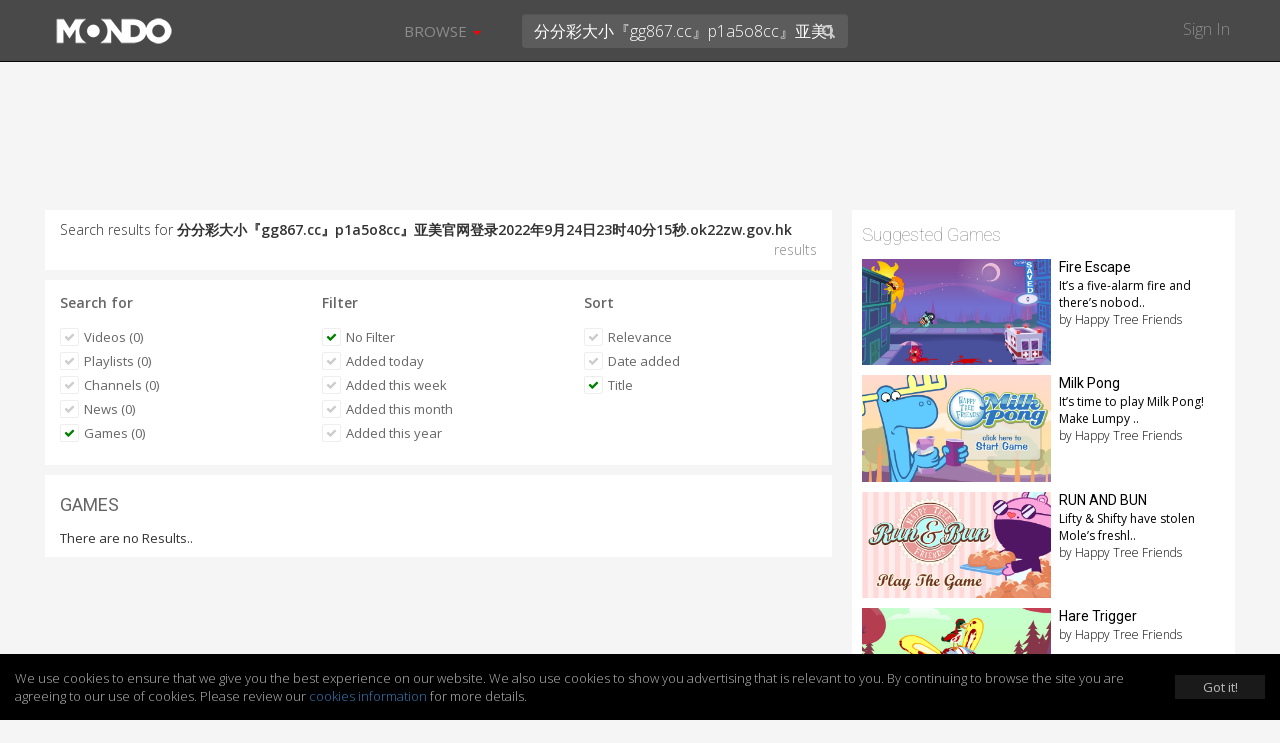

--- FILE ---
content_type: text/html; charset=UTF-8
request_url: https://mondomedia.com/search/?search=%E5%88%86%E5%88%86%E5%BD%A9%E5%A4%A7%E5%B0%8F%E3%80%8Egg867.cc%E3%80%8Fp1a5o8cc%E3%80%8F%E4%BA%9A%E7%BE%8E%E5%AE%98%E7%BD%91%E7%99%BB%E5%BD%952022%E5%B9%B49%E6%9C%8824%E6%97%A523%E6%97%B640%E5%88%8615%E7%A7%92.ok22zw.gov.hk&results=games&sort=title&searched
body_size: 11941
content:
<!DOCTYPE html>
<html lang="en">
    <head>
        <title>
                        Search results for `分分彩大小『gg867.cc』p1a5o8cc』亚美官网登录2022年9月24日23时40分15秒.ok22zw.gov.hk` - Mondo                    </title>
        <meta charset="utf-8">

                <meta name="apple-itunes-app" content="app-id=1090158057, affiliate-data=, app-argument=">
        
        
        
        <meta http-equiv="X-UA-Compatible" content="IE=edge">
        <meta name="description" content="Short, viral and deadly funny! Mondo is where frowns and sadness go to die, and animated series sip champagne and eat the finest mermaid sushi.">
        <meta name="viewport" content="initial-scale=1.0,width=device-width,user-scalable=no,minimum-scale=1.0,maximum-scale=1.0">

        
        
        
        
        
        <meta name="twitter:card" content="summary" />
        <meta name="twitter:site" content="@mondomedia.com" />

        
        <meta property="og:title" content="Search results for `分分彩大小『gg867.cc』p1a5o8cc』亚美官网登录2022年9月24日23时40分15秒.ok22zw.gov.hk` - Mondo" />
        <meta property="og:description" content="Short, viral and deadly funny! Mondo is where frowns and sadness go to die, and animated series sip champagne and eat the finest mermaid sushi." />
        
        
        <meta name="twitter:title" content="" /> <!-- 70 characters -->
        <meta name="twitter:description" content="Play: " /><!-- 200 Characters -->

        <meta name="twitter:title" content="Search results for `分分彩大小『gg867.cc』p1a5o8cc』亚美官网登录2022年9月24日23时40分15秒..." /> <!-- 70 characters -->
        <meta name="twitter:description" content="Short, viral and deadly funny! Mondo is where frowns and sadness go to die, and animated series sip champagne and eat the finest mermaid sushi." /><!-- 200 Characters -->

                <link rel="shortcut icon" href="https://static.zikvid.com/uploads/channels/d4254508520e353ae9e7fc624520cd39.jpg">
        
        <script>document.cookie='resolution='+Math.max(screen.width,screen.height)+("devicePixelRatio" in window ? ","+devicePixelRatio : ",1")+'; path=/';</script>

        <!-- Bootstrap core CSS -->
        <link href="https://mondomedia.com/application/views/channel/templates/default/_/css/jquery-ui/jquery-ui-1.10.3.custom.min.css?v=1682487695" rel="stylesheet">
        <link href="https://mondomedia.com/application/views/channel/templates/default/_/css/bootstrap.css?v=1682487695" rel="stylesheet">
        <link href="https://mondomedia.com/application/views/channel/templates/default/_/css/font.css?v=1682487695" rel="stylesheet" type="text/css" />
        <link href="https://mondomedia.com/application/views/channel/templates/default/_/css/font-awesome.min.css?v=1682487695" rel="stylesheet" type="text/css" />
        <link href="https://mondomedia.com/application/views/channel/templates/default/_/css/volume.css?v=1682487695" rel="stylesheet">

        <style>
        .kikvid-logo{
            max-height: 50px;
            margin-top: 4px;
        }

        @media (max-width: 768px) {
            .kikvid-logo {
                max-height: 36px;
                margin-top: 6px;
            }
        }
        </style>

        <!-- Custom styles for this template -->

        <!-- HTML5 shim and Respond.js IE8 support of HTML5 elements and media queries -->
        <!--[if lt IE 9]>
          <script src="https://oss.maxcdn.com/libs/html5shiv/3.7.0/html5shiv.js"></script>
          <script src="https://oss.maxcdn.com/libs/respond.js/1.3.0/respond.min.js"></script>
        <![endif]-->

        <link class="rs-file" href="https://mondomedia.com/application/views/channel/templates/default/_/css/slider.css?v=1682487695" rel="stylesheet">

        <script src="https://mondomedia.com/_/tmpls/js/pubsub.js?v=1682487695"></script>
        <script src="https://mondomedia.com/application/views/channel/templates/default/_/js/jquery.min.js?v=1682487695"></script>
        <script src="https://mondomedia.com/application/views/channel/templates/default/_/js/underscore-min.js?v=1682487695"></script>

        <script>
        var App          = {};
        var PORTAL_BASE  = 'https://zikvid.com';
        var BASE         = 'https://mondomedia.com';
        var UPL_URL_SLUG = 'uploads';
        var C_BASE       = 'https://mondomedia.com';
        var CDN_BASE     = 'https://static.zikvid.com';
        var isUserLogged = false;
        var CDN_BASE     = 'https://static.zikvid.com';
        </script>

        <script>
var CSRF_TOKEN = "b3ffdafe277568e05ddfd27d9d0d8cbf";

$.ajaxSetup({
	headers: {
        'X-CSRF-TOKEN' : 'b3ffdafe277568e05ddfd27d9d0d8cbf'
    }
});
</script>
        <script src="https://mondomedia.com/_/tmpls/js/global/main.js?v=1682487695"></script>

        
		<script>
 			var googletag = googletag || {};
		  	googletag.cmd = googletag.cmd || [];
			(function() {
			    var gads = document.createElement('script');
			    gads.async = true;
			    gads.type = 'text/javascript';
			    var useSSL = 'https:' == document.location.protocol;
			    gads.src = (useSSL ? 'https:' : 'http:') +
			      '//www.googletagservices.com/tag/js/gpt.js';
			    var node = document.getElementsByTagName('script')[0];
			    node.parentNode.insertBefore(gads, node);
		  	})();
		</script>

		
				
				<script>

					
					
					// GPT slots
				 	var gptAdSlots = [];
				 	googletag.cmd.push(function() {

				   	 

									// Define a size mapping object. The first parameter to addSize is
								   	// a viewport size, while the second is a list of allowed ad sizes.
									var mapping = googletag.sizeMapping().
										addSize([1024, 0], [728, 90]).
								   		addSize([980, 0], [468, 60]).
								   		addSize([640, 0], [[320, 50], [300, 50]]).
								   		addSize([0, 0], [[320, 50], [300, 50]]).build();

								   		gptAdSlots[0] = googletag.defineSlot('/1057110/KikVid_Channel-63_728x90', [728, 90], 'ad-slot').
				   						defineSizeMapping(mapping).
				   						addService(googletag.pubads());
				   						googletag.pubads().setTargeting("Channels-1", "63");

							
				   		// Start ad fetching
				   		googletag.enableServices();
				 	});
					
				</script>

				
		
        
        
    </head>

    <body>
        <div id="fb-root"></div>
        <div id="main-slide-wrap">
            <div id="slide-menu">
                <header>
                    <a href="javascript: " onclick="PubSub.publish('tmpl.auth.showLoginDialog')">Sign In</a>
                </header>
                <div class="divider"></div>
                <ul>
                                        <li class="hidden-xs"><a href="javascript:">Browse</a></li>

                                                                    <li><a href="https://mondomedia.com/channels_page"
                        >Shows</a></li>
                                                <li><a href="https://mondomedia.com/top_videos"
                        >Top 50</a></li>
                                                <li><a href="https://mondomedia.com/all_videos"
                        >All Videos</a></li>
                                                <li><a href="https://mondomedia.com/news"
                        >Blog</a></li>
                                                <li><a href="https://mondomedia.com/digital_shop"
                        >Digital Downloads</a></li>
                                                                                </ul>
            </div>
        </div>

        <!-- Mobile Search -->
        <div id="mobile-search" class="navbar navbar-fixed-top" style="display: none;">
            <form id="mobile_search_form" action="https://mondomedia.com/search" method="GET">
                <input id="mobi_search" name="search" type="search" class="form-control pull-left" placeholder="Search" value="分分彩大小『gg867.cc』p1a5o8cc』亚美官网登录2022年9月24日23时40分15秒.ok22zw.gov.hk">
                <button class="btn btn-close"><i class="icon-remove"></i></button>
            </form>
        </div>
        <!-- /Mobile Search -->

        <div class="modal fade" id="loginModal" tabindex="-1" role="dialog" aria-hidden="true">
  <div class="modal-dialog">
    <div class="modal-content">
      <div class="modal-header">
        <button type="button" class="close signin" data-dismiss="modal" aria-hidden="true">&times;</button>
        <h4 class="modal-title" data-title>Sign In</h4>
      </div>
        <div class="modal-body">
            <div class="alert alert-success alert-dismissable" data-form-success style="display: none">
              <button type="button" class="close" aria-hidden="true">&times;</button>
              <span></span>
            </div>

            <div class="alert alert-danger alert-dismissable" data-form-error style="display: none">
              <button type="button" class="close" aria-hidden="true">&times;</button>
              <span></span>
            </div>

            <div class="login-forms">
                <div class="login-social" data-social-logins>
                    <p>
                        <a class="facebook-before"><span class="icon-facebook"></span></a>
                        <button class="facebook" data-facebook-signin-btn>Sign in with Facebook</button>
                    </p>
                    <p>
                        <a class="twitter-before"><span class="icon-twitter"></span></a>
                        <button class="twitter" data-twitter-signin-btn>Sign in with Twitter</button>
                    </p>
                </div>

                <form class="login-email" data-signin-form>
                    <div class="form-group">
                        <input type="email" name="email" class="form-control"
                        placeholder="Enter email">
                    </div>
                    <div class="form-group">
                        <input type="password" name="password" class="form-control"
                        placeholder="Password">
                    </div>
                    <div class="m-b-xlg m-t-lg">
                        <a href="javascript:" data-recover-switch>Forgotten password?</a>
                        <button type="submit" class="btn btn-info pull-right m-t-n-sm">SIGN IN</button>
                    </div>
                    Don't have account yet?<br>
                    No worries, <a href="javascript:" data-signup-switch>sign up here</a>.
                </form>

                <form class="login-email" data-signup-form style="display:none">
                    <div class="form-group">
                        <input type="text" name="name" class="form-control"
                        placeholder="Enter name">
                    </div>
                    <div class="form-group">
                        <input type="email" name="email" class="form-control"
                        placeholder="Enter email">
                    </div>
                    <div class="form-group">
                        <input type="password" name="password" class="form-control"
                        placeholder="Password">
                    </div>
                    <div class="form-group">
                        <script src="https://www.google.com/recaptcha/api.js"></script>
        <div id="auth_signup_recaptcha"></div>
        <script>
        grecaptcha.ready(function(){
            var recaptchaWidgetId = grecaptcha.render("auth_signup_recaptcha", {
                sitekey: "6LeDfxIUAAAAACiPtW3CgNjnKLW_nb3hHkH_gKBp"
            });

            var $container = $("#auth_signup_recaptcha");
            $container.data("recaptchaWidgetId", recaptchaWidgetId);

            $container.on("refresh.recaptcha", function(){
                console.log("Refreshing recaptcha...");

                var width = $container.parent().width();

                if (width < 304) {
                    var scale = width / 304;
                }
                else{
                    var scale = 1;
                }

                $container.css("transform", "scale(" + scale + ")");
                $container.css("-webkit-transform", "scale(" + scale + ")");
                $container.css("transform-origin", "0 0");
                $container.css("-webkit-transform-origin", "0 0");
            });

            $(function(){
                $container.trigger("refresh.recaptcha");

                $(window).resize(function(){
                    setTimeout(function(){
                        $container.trigger("refresh.recaptcha");
                    }, 100);
                });
            });
        });
        </script>
                        </div>

                    <div class="form-group">
                        <input type="checkbox" name="agree_with_terms_pp_and_cookies" id="signupModalAgreeCheckbox" value="1">
                        <label for="signupModalAgreeCheckbox" style="display: inline">
                            <small>
By signing up you understand and accept the <a href="https://mondomedia.com/pages/view/27/Terms_of_Use" target="_blank">Terms of Service</a>, 
<a href="https://mondomedia.com/pages/view/13/Privacy_Policy" target="_blank">Privacy Policy</a> and 
<a href="https://mondomedia.com/legal/universal_cookies_policy" target="_blank">Cookies Consent</a>.</small>
                        </label>
                    </div>

                    <div class="m-b-xlg m-t-lg">
                        <a href="javascript:" data-recover-switch>Forgotten password?</a>
                        <button type="submit" class="btn btn-info pull-right m-t-n-sm">SIGN UP</button>
                    </div>
                    Already have account?<br>
                    <a href="javascript:" data-signin-switch>Sign in here</a>.
                </form>

                <form class="login-email" data-recover-form style="display:none">
                    <div data-found-user></div>

                    <div class="form-group">
                        <input type="email" name="email" class="form-control"
                        placeholder="Enter email">
                    </div>

                    <div class="m-b-xlg m-t-lg">
                        <button type="submit" class="btn btn-info pull-right m-t-n-sm">RECOVER PASSWORD</button>
                    </div>

                    <div style="clear: both">
                        <br>
                        <a href="javascript:" data-signin-switch>Sign in</a> or                        <a href="javascript:" data-signup-switch>sign up here</a>
                    </div>

                    <script type="underscore/template" data-found-user-tmpl>
                        <img src="<%= avatar %>">
                        <%= name %><br>

                        <a href="javascript:" data-action-link>Sign in with <%= reg_type %></a>
                    </script>
                </form>

                <form class="login-email" data-from-import-form style="display:none">
                    <div class="m-b-xlg m-t-lg">
                        <button type="submit" class="btn btn-info pull-left m-t-n-sm">LET'S UPDATE MY PASSWORD</button>
                    </div>

                    <div style="clear: both">
                        <br>
                        <a href="javascript:" data-signin-switch>Sign in</a> or                        <a href="javascript:" data-signup-switch>sign up here</a>
                    </div>
                </form>

                <form class="login-email" data-new-password-form style="display:none">
                    <div class="form-group">
                        <input type="password" name="password" class="form-control"
                        placeholder="Password">
                    </div>

                    <div class="form-group">
                        <input type="password" name="password_r" class="form-control"
                        placeholder="Repeat Password">
                    </div>

                    <div class="m-b-xlg m-t-lg">
                        <button type="submit" class="btn btn-info pull-right m-t-n-sm">CHANGE PASSWORD</button>
                    </div>
                </form>
            </div>
        </div>
    </div>
  </div>
</div>

<script src="https://mondomedia.com/_/tmpls/js/auth.js?v=1682487695"></script>
<script src="https://mondomedia.com/application/views/channel/templates/default/_/js/auth/modal.js?v=1682487695"></script>
<script>
(function(){
    var conf = {
        langs: {"sd_auth\/invalid_login_msg":"Invalid login.","sd_auth\/confirm_reg_first":"You have to confirm your registration first from the email we've sent you.","sd_auth\/user_found_but_cannot_recover_Facebook":"A user with this email was found, however the registration was made via Facebook","sd_auth\/user_found_but_cannot_recover_Twitter":"A user with this email was found, however the registration was made via Twitter","sd_auth\/no_user_found":"No user found with this email.","sd_auth\/an_unknown_error_occured":"Sorry, an unknown error occured.","sd_auth\/try_again":"Try again","sd_auth\/agree_with_terms_pp_and_cookies":"\r\nBy signing up you understand and accept the <a href=\"[[terms_link]]\" target=\"_blank\">Terms of Service<\/a>, \r\n<a href=\"[[privacy_policy_link]]\" target=\"_blank\">Privacy Policy<\/a> and \r\n<a href=\"[[cookies_policy_link]]\" target=\"_blank\">Cookies Consent<\/a>.","sd_auth\/agree_with_terms_pp_and_cookies_is_required":"You have to accept the Terms of Service, Privacy Policy and Cookies Consent.","auth\/label_captcha":"Captcha","auth\/sign_in":"Sign In","auth\/fb_sign_in":"Sign in with Facebook","auth\/tw_sign_in":"Sign in with Twitter","auth\/label_name":"Name","auth\/label_email":"Email","auth\/label_password":"Password","auth\/label_repeat_password":"Repeat Password","auth\/pholder_name":"Enter name","auth\/pholder_email":"Enter email","auth\/pholder_password":"Password","auth\/pholder_repeat_password":"Repeat Password","auth\/forgotton_password":"Forgotten password?","auth\/sign_in_btn":"SIGN IN","auth\/signing_in":"SIGNING IN...","auth\/no_account_yet":"Don't have account yet?","auth\/no_worries":"No worries,","auth\/sign_up_here":"sign up here","auth\/sign_up":"Sign up","auth\/sign_up_btn":"SIGN UP","auth\/signing_up":"SIGNING UP...","auth\/already_have_account":"Already have account?","auth\/sign_in_here":"Sign in here","auth\/recover_password":"RECOVER PASSWORD","auth\/recovering_password":"RECOVERING PASSWORD...","auth\/sign_in_switch":"Sign in","auth\/or":"or","auth\/sign_in_with":"Sign in with","auth\/no_longer_logged":"You are no longer signed in.","auth\/login_first_msg":"You need to sign in for this action.","auth\/invalid_login_msg":"Invalid login.","auth\/signup_success":"A confirmation email was sent to you.","auth\/forgotton_password_title":"Forgotten password","auth\/recover_success_msg":"An email to comfirm you want a new password was sent to you.","auth\/confirm_reg_first":"You have to confirm your registration first from the email we've sent you.","auth\/user_found_but_cannot_recover":"A user with this email was found, however the registration was made via","auth\/no_user_found":"No user found with this email.","auth\/lets_update_my_password":"LET'S UPDATE MY PASSWORD","auth\/request_new_password":"Request new password","auth\/please_wait":"Please wait...","auth\/recover_from_import_motivation_msg":"As you may have noticed we have a new awesome website. To make things more secure we kindly ask you to update your password.","auth\/recover_from_import_confirm_mail_sent":"We sent a link to your email with which you can set a new password.","auth\/recover_from_import_already_done":"The password for this account was already changed, you can now sign in.","auth\/import_recover_req_invalid":"Sorry, the request for new password is invalid or timed out.","auth\/set_your_new_password":"Set your new password","auth\/change_password":"CHANGE PASSWORD","auth\/new_password_has_been_set":"Your new password is set, you can now login.","auth\/success":"Success","auth\/registration_was_confirmed":"Your registration is complete. You can now sign in!","auth\/something_went_wrong":"Something went wrong","auth\/registration_not_confirmed":"Your registration has not yet been confirmed.","auth\/new_password_has_been_emailed":"Your new password has been emailed to you.","auth\/new_password_confirm_error":"New password confirmation error."}    };

    PubSub.publish('auth.init', conf);
    PubSub.publish('tmpl.auth.init', conf);
})();

</script>

<script>
var kikvidAPI={
  signinKeyReceived:function(key){
    var redirectUrl = window.location;

    window.location='https://mondomedia.com/connect/signin?'+
    'key='+encodeURIComponent(key)+
    '&redirect_url='+encodeURIComponent(redirectUrl)+
    '&';

  }
};

$(function(){
  $("[data-rel='kikvid_btn']").click(function(){
    openConnectPopup('https://zikvid.com/connect/signin');

    return false;
  });
});

//

function openConnectPopup(url)
{
    var callback = 'https://mondomedia.com/connect/signin_key_received?'+
                   'signin_in_primary=0';

    // Determine popup width and height
/*    var w=screen.width/4<400 ? 400:screen.width/4;
    var h=screen.height/4<350 ? 350:screen.height/4;*/

    var w = 580;
    var h = 400;

    // Set left and top to center the window
    var left = (screen.width/2)-(w/2);
    var top = (screen.height/2)-(h/2);

    // Open the window
    url+='?callback_url='+encodeURIComponent(callback)+'&callback_channel_id=63&callback_domain_id=213&signin_in_portal=1&lang_id=1';
    if(isUserLogged) url+='&account_grouping';

    window.open(url,'','width='+w+',height='+h+',left='+left+',top='+top+',status=0,menubar=0,toolbar=0,location=0,resizable=no');
}
</script>


                <div id="main-nav" class="navbar navbar-inverse navbar-fixed-top" role="navigation">
            <div class="container-fluid">
                <div class="navbar-header">
                    <button type="button" class="navbar-toggle menu-btn" id="menu">
                        <span class="sr-only">Toggle navigation</span>
                        <span class="icon-bar"></span>
                        <span class="icon-bar"></span>
                        <span class="icon-bar"></span>
                    </button>

                    <div class="logo">
                                        <a class="navbar-brand" href="https://mondomedia.com">
                        <img class="kikvid-logo" src="https://static.zikvid.com/uploads/channels/22321cbe2c85ef603a2c415dd69c83d7.png"/>
                    </a>
                                        </div>

                    <button class="btn btn-link pull-right mob-search visible-xs"><i class="icon-search"></i></button>
                </div>
                <div class="mid-header hidden-xs">
                    <div class="pull-left">
                        <ul class="nav navbar-nav">
                                                        <li id="browse-menu" class="dropdown">
                                <a href="javascript:" role="button" class="dropdown-toggle mm-drop" data-toggle="dropdown">Browse                                                                        <b class="caret"></b>
                                                                    </a>

                                                                <ul class="dropdown-menu" role="menu">
                                                                            <li role="presentation"><a role="menuitem" tabindex="-1" href="https://mondomedia.com/channels_page" >Shows</a></li>
                                                                            <li role="presentation"><a role="menuitem" tabindex="-1" href="https://mondomedia.com/top_videos" >Top 50</a></li>
                                                                            <li role="presentation"><a role="menuitem" tabindex="-1" href="https://mondomedia.com/all_videos" >All Videos</a></li>
                                                                            <li role="presentation"><a role="menuitem" tabindex="-1" href="https://mondomedia.com/news" >Blog</a></li>
                                                                            <li role="presentation"><a role="menuitem" tabindex="-1" href="https://mondomedia.com/digital_shop" >Digital Downloads</a></li>
                                                                    </ul>
                                                            </li>
                                                    </ul>
                    </div>
                    <div class="pull-left pos-rlt autocomplete-container-desktop">
                        <form id="desktop_search_form" action="https://mondomedia.com/search" class="pull-left pos-rlt" onsubmit="return validate_fulltext_search('desktop');">
                            <input id="desktop_search" type="search" name="search" class="form-control mid-header-search pull-left" placeholder="Search" value="分分彩大小『gg867.cc』p1a5o8cc』亚美官网登录2022年9月24日23时40分15秒.ok22zw.gov.hk" required />
                            <button class="btn btn-link search-btn"><i class="icon-search"></i></button>
                        </form>
                    </div>
                </div>
                <div class="right-header hidden-xs pull-right">
                    <a href="javascript:" onclick="PubSub.publish('tmpl.auth.showLoginDialog')">Sign In</a>
                </div>
            </div>
        </div>

        
                <div id="main-slide-content">
        
<div class="hdr-fix">
    
<div class="ad-728x90">
	<div class="ad-wrapper">
	    <div id='ad-slot'>
	        <script type='text/javascript'>
	        googletag.cmd.push(function() { googletag.display('ad-slot'); });
			</script>
		</div>
	</div>
</div>


</div>

<div class="container-fluid category-view">
    <div class="row">
        <div class="col-sm-8">

            
            <div class="section-block m-b-sm search-term">
                Search results for <strong>分分彩大小『gg867.cc』p1a5o8cc』亚美官网登录2022年9月24日23时40分15秒.ok22zw.gov.hk</strong>
                <span class="pull-right txt-sm"> results</span>
            </div>
            <div class="section-block m-b-sm">
                <div class="row">
                    <div class="col-xs-4 filter-one">
                        <div class="filter-sec">
                            <h3><strong>Search for</strong></h3>
                            <ul>
                                <li><a href="https://mondomedia.com/search/?search=%E5%88%86%E5%88%86%E5%BD%A9%E5%A4%A7%E5%B0%8F%E3%80%8Egg867.cc%E3%80%8Fp1a5o8cc%E3%80%8F%E4%BA%9A%E7%BE%8E%E5%AE%98%E7%BD%91%E7%99%BB%E5%BD%952022%E5%B9%B49%E6%9C%8824%E6%97%A523%E6%97%B640%E5%88%8615%E7%A7%92.ok22zw.gov.hk&results=videos&sort=titleˆ&searched"><button class="btn btn-skinny txt-size-base btn-link"><i class="icon-ok"></i> Videos (0)</button></a></li>
                                <li><a href="https://mondomedia.com/search/?search=%E5%88%86%E5%88%86%E5%BD%A9%E5%A4%A7%E5%B0%8F%E3%80%8Egg867.cc%E3%80%8Fp1a5o8cc%E3%80%8F%E4%BA%9A%E7%BE%8E%E5%AE%98%E7%BD%91%E7%99%BB%E5%BD%952022%E5%B9%B49%E6%9C%8824%E6%97%A523%E6%97%B640%E5%88%8615%E7%A7%92.ok22zw.gov.hk&results=playlists&sort=title&searched"><button class="btn btn-skinny txt-size-base btn-link"><i class="icon-ok"></i> Playlists (0)</button></a></li>

                                                                <li><a href="https://mondomedia.com/search/?search=%E5%88%86%E5%88%86%E5%BD%A9%E5%A4%A7%E5%B0%8F%E3%80%8Egg867.cc%E3%80%8Fp1a5o8cc%E3%80%8F%E4%BA%9A%E7%BE%8E%E5%AE%98%E7%BD%91%E7%99%BB%E5%BD%952022%E5%B9%B49%E6%9C%8824%E6%97%A523%E6%97%B640%E5%88%8615%E7%A7%92.ok22zw.gov.hk&results=channels&sort=title&searched"><button class="btn btn-skinny txt-size-base btn-link"><i class="icon-ok"></i> Channels (0)</button></a></li>
                                
                                                                <li><a href="https://mondomedia.com/search/?search=%E5%88%86%E5%88%86%E5%BD%A9%E5%A4%A7%E5%B0%8F%E3%80%8Egg867.cc%E3%80%8Fp1a5o8cc%E3%80%8F%E4%BA%9A%E7%BE%8E%E5%AE%98%E7%BD%91%E7%99%BB%E5%BD%952022%E5%B9%B49%E6%9C%8824%E6%97%A523%E6%97%B640%E5%88%8615%E7%A7%92.ok22zw.gov.hk&results=news&sort=title&searched"><button class="btn btn-skinny txt-size-base btn-link"><i class="icon-ok"></i> News (0)</button></a></li>
                                
                                
                                                                <li><a href="https://mondomedia.com/search/?search=%E5%88%86%E5%88%86%E5%BD%A9%E5%A4%A7%E5%B0%8F%E3%80%8Egg867.cc%E3%80%8Fp1a5o8cc%E3%80%8F%E4%BA%9A%E7%BE%8E%E5%AE%98%E7%BD%91%E7%99%BB%E5%BD%952022%E5%B9%B49%E6%9C%8824%E6%97%A523%E6%97%B640%E5%88%8615%E7%A7%92.ok22zw.gov.hk&results=games&sort=title&searched"><button class="btn btn-skinny txt-size-base btn-link selected"><i class="icon-ok"></i> Games (0)</button></a></li>
                                
                                                            </ul>
                        </div>
                    </div>

                                        <div class="col-xs-4 filter-two">
                        <div class="filter-sec">
                            <h3><strong>Filter</strong></h3>
                            <ul>
                                <li>
                                    <a href="https://mondomedia.com/search/?search=%E5%88%86%E5%88%86%E5%BD%A9%E5%A4%A7%E5%B0%8F%E3%80%8Egg867.cc%E3%80%8Fp1a5o8cc%E3%80%8F%E4%BA%9A%E7%BE%8E%E5%AE%98%E7%BD%91%E7%99%BB%E5%BD%952022%E5%B9%B49%E6%9C%8824%E6%97%A523%E6%97%B640%E5%88%8615%E7%A7%92.ok22zw.gov.hk&results=games&sort=title&searched">
                                            <button class="btn btn-skinny txt-size-base btn-link selected">
                                                <i class="icon-ok"></i>
                                                No Filter                                            </button>
                                    </a>
                                </li>
                                <li>
                                    <a href="https://mondomedia.com/search/?search=%E5%88%86%E5%88%86%E5%BD%A9%E5%A4%A7%E5%B0%8F%E3%80%8Egg867.cc%E3%80%8Fp1a5o8cc%E3%80%8F%E4%BA%9A%E7%BE%8E%E5%AE%98%E7%BD%91%E7%99%BB%E5%BD%952022%E5%B9%B49%E6%9C%8824%E6%97%A523%E6%97%B640%E5%88%8615%E7%A7%92.ok22zw.gov.hk&results=games&filter=today&sort=title&searched">
                                        <button class="btn btn-skinny txt-size-base btn-link">
                                            <i class="icon-ok"></i>
                                            Added today                                        </button>
                                    </a>
                                </li>
                                <li>
                                    <a href="https://mondomedia.com/search/?search=%E5%88%86%E5%88%86%E5%BD%A9%E5%A4%A7%E5%B0%8F%E3%80%8Egg867.cc%E3%80%8Fp1a5o8cc%E3%80%8F%E4%BA%9A%E7%BE%8E%E5%AE%98%E7%BD%91%E7%99%BB%E5%BD%952022%E5%B9%B49%E6%9C%8824%E6%97%A523%E6%97%B640%E5%88%8615%E7%A7%92.ok22zw.gov.hk&results=games&filter=this_week&sort=title&searched">
                                        <button class="btn btn-skinny txt-size-base btn-link">
                                            <i class="icon-ok"></i>
                                            Added this week                                        </button>
                                    </a>
                                </li>
                                <li>
                                    <a href="https://mondomedia.com/search/?search=%E5%88%86%E5%88%86%E5%BD%A9%E5%A4%A7%E5%B0%8F%E3%80%8Egg867.cc%E3%80%8Fp1a5o8cc%E3%80%8F%E4%BA%9A%E7%BE%8E%E5%AE%98%E7%BD%91%E7%99%BB%E5%BD%952022%E5%B9%B49%E6%9C%8824%E6%97%A523%E6%97%B640%E5%88%8615%E7%A7%92.ok22zw.gov.hk&results=games&filter=this_month&sort=title&searched">
                                        <button class="btn btn-skinny txt-size-base btn-link">
                                            <i class="icon-ok"></i>
                                            Added this month                                        </button>
                                    </a>
                                </li>
                                <li>
                                    <a href="https://mondomedia.com/search/?search=%E5%88%86%E5%88%86%E5%BD%A9%E5%A4%A7%E5%B0%8F%E3%80%8Egg867.cc%E3%80%8Fp1a5o8cc%E3%80%8F%E4%BA%9A%E7%BE%8E%E5%AE%98%E7%BD%91%E7%99%BB%E5%BD%952022%E5%B9%B49%E6%9C%8824%E6%97%A523%E6%97%B640%E5%88%8615%E7%A7%92.ok22zw.gov.hk&results=games&filter=this_year&sort=title&searched">
                                        <button class="btn btn-skinny txt-size-base btn-link">
                                            <i class="icon-ok"></i>
                                            Added this year                                        </button>
                                    </a>
                                </li>
                            </ul>
                        </div>
                    </div>
                    
                    <div class="col-xs-4 filter-three">
                        <div class="filter-sec">
                            <h3><strong>Sort</strong></h3>
                            <ul>
                                <li><a href="https://mondomedia.com/search/?search=%E5%88%86%E5%88%86%E5%BD%A9%E5%A4%A7%E5%B0%8F%E3%80%8Egg867.cc%E3%80%8Fp1a5o8cc%E3%80%8F%E4%BA%9A%E7%BE%8E%E5%AE%98%E7%BD%91%E7%99%BB%E5%BD%952022%E5%B9%B49%E6%9C%8824%E6%97%A523%E6%97%B640%E5%88%8615%E7%A7%92.ok22zw.gov.hk&results=games&sort=relevance&searched"><button class="btn btn-skinny txt-size-base btn-link"><i class="icon-ok"></i> Relevance</button></a></li>

                                                                <li>
                                    <a href="https://mondomedia.com/search/?search=%E5%88%86%E5%88%86%E5%BD%A9%E5%A4%A7%E5%B0%8F%E3%80%8Egg867.cc%E3%80%8Fp1a5o8cc%E3%80%8F%E4%BA%9A%E7%BE%8E%E5%AE%98%E7%BD%91%E7%99%BB%E5%BD%952022%E5%B9%B49%E6%9C%8824%E6%97%A523%E6%97%B640%E5%88%8615%E7%A7%92.ok22zw.gov.hk&results=games&sort=date_uploaded&searched">
                                        <button class="btn btn-skinny txt-size-base btn-link">
                                            <i class="icon-ok"></i>
                                            Date added                                        </button>
                                    </a>
                                </li>
                                
                                
                                
                                                                    <li>
                                        <a href="https://mondomedia.com/search/?search=%E5%88%86%E5%88%86%E5%BD%A9%E5%A4%A7%E5%B0%8F%E3%80%8Egg867.cc%E3%80%8Fp1a5o8cc%E3%80%8F%E4%BA%9A%E7%BE%8E%E5%AE%98%E7%BD%91%E7%99%BB%E5%BD%952022%E5%B9%B49%E6%9C%8824%E6%97%A523%E6%97%B640%E5%88%8615%E7%A7%92.ok22zw.gov.hk&results=games&sort=title&searched">
                                            <button class="btn btn-skinny txt-size-base btn-link selected">
                                                <i class="icon-ok"></i>
                                                Title                                            </button>
                                        </a>
                                    </li>
                                                            </ul>
                        </div>
                    </div>
                </div>
            </div>
            <div class="section-block m-b-sm">
                <h2>GAMES</h2>

                <div class="news-list-cat playlist" id="searchListing">

                    
                    <article>There are no Results..</article>
                
                </div>
            </div>

            
            
        </div>
        <aside  class="col-sm-4">
            <!-- <div class="banner-300x250 m-b-lg"> -->
                            <!-- </div> -->

                        <div id="suggested">

                
                
                
                
                                <h2>Suggested Games</h2>
                <div class="sugg-block">
                                                                <article>
                            <a href="https://mondomedia.com/games/play/46/Fire_Escape">
                                <span class="sugg-pic">
                                    <img alt="suggested video" src="https://static.zikvid.com/crop/-/480/uploads/apps/games/c1e59b3326e3173348573e49c2614348.jpg" />
                                </span>
                                <h4>Fire Escape</h4>
                                <p>It’s a five-alarm fire and there’s nobod..</p>
                                <p><strong>by Happy Tree Friends</strong></p>
                            </a>
                        </article>
                                                                <article>
                            <a href="https://mondomedia.com/games/play/47/Milk_Pong">
                                <span class="sugg-pic">
                                    <img alt="suggested video" src="https://static.zikvid.com/crop/-/480/uploads/apps/games/a233ad829bcaa6d4049f134cab507f79.jpg" />
                                </span>
                                <h4>Milk Pong</h4>
                                <p>It’s time to play Milk Pong! Make Lumpy ..</p>
                                <p><strong>by Happy Tree Friends</strong></p>
                            </a>
                        </article>
                                                                <article>
                            <a href="https://mondomedia.com/games/play/50/RUN_AND_BUN">
                                <span class="sugg-pic">
                                    <img alt="suggested video" src="https://static.zikvid.com/crop/-/480/uploads/apps/games/19ccfa7c0bd76d07e87e8f8f3c9cd969.jpg" />
                                </span>
                                <h4>RUN AND BUN</h4>
                                <p>Lifty &amp; Shifty have stolen Mole’s freshl..</p>
                                <p><strong>by Happy Tree Friends</strong></p>
                            </a>
                        </article>
                                                                <article>
                            <a href="https://mondomedia.com/games/play/82/Hare_Trigger">
                                <span class="sugg-pic">
                                    <img alt="suggested video" src="https://static.zikvid.com/crop/-/480/uploads/apps/games/7e513523d2a26c490b80a5de12b7d84b.jpg" />
                                </span>
                                <h4>Hare Trigger</h4>
                                <p></p>
                                <p><strong>by Happy Tree Friends</strong></p>
                            </a>
                        </article>
                                                                <article>
                            <a href="https://mondomedia.com/games/play/77/Disco_Inferno">
                                <span class="sugg-pic">
                                    <img alt="suggested video" src="https://static.zikvid.com/crop/-/480/uploads/apps/games/13c6ec22f3c10566d999f55d56cc66b1.jpg" />
                                </span>
                                <h4>Disco Inferno</h4>
                                <p>Disco Bear sure does love to shake his g..</p>
                                <p><strong>by Happy Tree Friends</strong></p>
                            </a>
                        </article>
                                                                <article>
                            <a href="https://mondomedia.com/games/play/52/Gundarrs_Wizerd_Blaster">
                                <span class="sugg-pic">
                                    <img alt="suggested video" src="https://static.zikvid.com/crop/-/480/uploads/apps/games/c4a36c928ba93d8a2800898dfc1b8d04.jpg" />
                                </span>
                                <h4>Gundarr’s Wizerd Blaster</h4>
                                <p>YOU HELP GUNDARR BLAST EVIL WIZERD IN ST..</p>
                                <p><strong>by Gundarr</strong></p>
                            </a>
                        </article>
                                                                <article>
                            <a href="https://mondomedia.com/games/play/51/War_Soldiers_Weapon_Trials_The_S.L.I.N.G">
                                <span class="sugg-pic">
                                    <img alt="suggested video" src="https://static.zikvid.com/crop/-/480/uploads/apps/games/71e4295cd4eeb67e0391482a6bf3cc7f.jpg" />
                                </span>
                                <h4>War Soldiers Weapon Trials: The S..</h4>
                                <p>ATTENTION COMMANDER BEAN: You are hereby..</p>
                                <p><strong>by Game Program Attack</strong></p>
                            </a>
                        </article>
                                                                <article>
                            <a href="https://mondomedia.com/games/play/81/Lumpys_Lame_Card_Trick">
                                <span class="sugg-pic">
                                    <img alt="suggested video" src="https://static.zikvid.com/crop/-/480/uploads/apps/games/1429239ed23818702881cf88bb89209d.jpg" />
                                </span>
                                <h4>Lumpy&#039;s Lame Card Trick</h4>
                                <p></p>
                                <p><strong>by Happy Tree Friends</strong></p>
                            </a>
                        </article>
                                                                <article>
                            <a href="https://mondomedia.com/games/play/80/Going_Overboard">
                                <span class="sugg-pic">
                                    <img alt="suggested video" src="https://static.zikvid.com/crop/-/480/uploads/apps/games/032ef418836c7d6d2988f5503819e0cf.jpg" />
                                </span>
                                <h4>Going Overboard</h4>
                                <p>Avast, Mateys! The Happy Tree Friends ha..</p>
                                <p><strong>by Happy Tree Friends</strong></p>
                            </a>
                        </article>
                                                                <article>
                            <a href="https://mondomedia.com/games/play/83/Aim_To_Freeze">
                                <span class="sugg-pic">
                                    <img alt="suggested video" src="https://static.zikvid.com/crop/-/480/uploads/apps/games/15f8a9260fbd47764aa794379893db87.jpg" />
                                </span>
                                <h4>Aim To Freeze</h4>
                                <p>Have a ball escalating the arms race in ..</p>
                                <p><strong>by Happy Tree Friends</strong></p>
                            </a>
                        </article>
                                    </div>

                
            </div>
            
        </aside>
    </div>
</div>

<script src="https://mondomedia.com/_/tmpls/js/apps/follow/button.js?v=1682487695"></script>
<script src="https://mondomedia.com/application/views/channel/templates/default/_/js/apps/follow/button.js?v=1682487695"></script>
<script>
(function(){
    var conf = {
        langs: {"follow\/loading":"LOADING...","follow\/follow":"FOLLOW","follow\/unfollow":"UNFOLLOW","follow\/following":"FOLLOWING","follow\/channel_not_found":"Sorry, this channel no longer exists."}    };

    PubSub.publish('apps.follow.button.init', conf);
    PubSub.publish('tmpl.apps.follow.button.init', conf);
})();
</script>

<script>
$(function() {
    // Follow buttons
    $("#searchListing").on('click', '[data-follow-btn]', function(){
         PubSub.publish('tmpl.apps.follow.button.followAction', {
            $btn: $(this)
         });
    });
});
</script>

    
    <footer>
        <div class="container-fluid">
            <div class="row">
                <div class="col-sm-7">
                    <ul class="pull-left m-t-sm m-b-sm">
                        <li>Mondo Media © 2020 All rights reserved</li>

                                                <li><a href="https://mondomedia.com/pages/view/13/Privacy_Policy" >Privacy Policy</a></li>
                                                <li><a href="https://mondomedia.com/pages/view/27/Terms_of_Use" >Terms and Conditions</a></li>
                                                <li><a href="https://mondomedia.com/pages/view/14/Advertising " >Advertising</a></li>
                                                <li><a href="http://mondoshows.de" target="_blank">Mondo auf Deutsch</a></li>
                                                <li><a href="https://mondomedia.com/pages/view/39/Return_Policy" >Return Policy</a></li>
                                                <li><a href="http://corporate.mondomedia.com/" target="_blank">Corporate</a></li>
                                                <li><a href="https://mondomedia.com/contact" >Contact Us</a></li>
                                            </ul>
                </div>
                <div class="col-sm-5">
                    <div class="footer-right">
                        <ul class="pull-left">
                            
                                                    </ul>
                                            </div>
                </div>
            </div>
        </div><!-- container -->
    </footer>

    </div><!-- main-slide-content -->


    	
		<link href="https://mondomedia.com/_/css/global/cookie_consent.css?v=1682487695" rel="stylesheet">

	<div class="cookie-consent" role="dialog" aria-label="cookieconsent" aria-describedby="cookieconsent:desc"
	style="display: none">
		
		
		We use cookies to ensure that we give you the best experience on our website. We also use cookies to show you advertising that is relevant to you. By continuing to browse the site you are agreeing to our use of cookies. Please review our <a href="https://mondomedia.com/legal/universal_cookies_policy" target="_blank">cookies information</a> for more details.
	    <span><button aria-label="agree" data-agree-cookies>Got it!</button></span>
	</div>

	<script src="https://mondomedia.com/_/js/global/cookie_consent.js?v=1682487695"></script>
	
    <div class="modal fade" id="dialogMsgModal" tabindex="-1" role="dialog" aria-hidden="true">
  <div class="modal-dialog">
    <div class="modal-content">
      <div class="modal-header">
        <button type="button" class="close signin" data-dismiss="modal" aria-hidden="true">&times;</button>
        <h4 class="modal-title" data-title>Sign In</h4>
      </div>
        <div class="modal-body">
            <div class="alert alert-success alert-dismissable" data-form-success style="display: none">
              <span></span>
            </div>

            <div class="alert alert-danger alert-dismissable" data-form-error style="display: none">
              <span></span>
            </div>
        </div>
    </div>
  </div>
</div>

<script src="https://mondomedia.com/application/views/channel/templates/default/_/js/global/dialog_message.js?v=1682487695"></script>
    <!-- jQuery UI -->
    <script src="https://mondomedia.com/application/views/channel/templates/default/_/js/jquery-ui/jquery-ui-1.10.3.custom.min.js?v=1682487695"></script>
    <!-- Bootstrap -->
    <script src="https://mondomedia.com/application/views/channel/templates/default/_/js/bootstrap.min.js?v=1682487695"></script>

    <!-- Main Template JS -->
    <script src="https://mondomedia.com/application/views/channel/templates/default/_/js/main.js?v=1682487695"></script>

    <!-- App -->
    <script src="https://mondomedia.com/application/views/channel/templates/default/_/js/global/main.js?v=1682487695"></script>

    <script>

        $(function(){
            $('#main_header_nav > li').click(function() {
                $('.navbar').addClass('bg-black');
            });
        });

    </script>
    <script>

        $(function() {
            $('.menu-btn').click(function() {
                $('#main-slide-wrap, #slide-menu, #main-slide-content, #main-nav').toggleClass('active');
            });
        });

    </script>
    <script>

        $(function() {
            $('.mob-search').click(function() {
                $('#main-nav').css('display', 'none');
                $('#mobile-search').css('display', 'block');
            });
            $('.btn-close').click(function() {
                $('#mobile-search').css('display', 'none')
                $('#main-nav').css('display', 'block');
            })
        });

    </script>

    <!-- FB SDK -->
    <script>
    window.fbAsyncInit = function() {
        FB.init({
          appId      : '115527768617538',
          status     : true,
          cookie     : true,
          xfbml      : true,
          version    : 'v2.3'
        });
    };

    (function(d, s, id){
     var js, fjs = d.getElementsByTagName(s)[0];
     if (d.getElementById(id)) {return;}
     js = d.createElement(s); js.id = id;
     js.src = "//connect.facebook.net/en_US/sdk.js";
     fjs.parentNode.insertBefore(js, fjs);
    }(document, 'script', 'facebook-jssdk'));
    </script>

    <!-- iTunes Affiliate -->
    <script type='text/javascript'>
        var _merchantSettings=_merchantSettings || [];_merchantSettings.push(['AT', '11lNF7']);(function(){var autolink=document.createElement('script');autolink.type='text/javascript';autolink.async=true; autolink.src= ('https:' == document.location.protocol) ? 'https://autolinkmaker.itunes.apple.com/js/itunes_autolinkmaker.js' : 'http://autolinkmaker.itunes.apple.com/js/itunes_autolinkmaker.js';var s=document.getElementsByTagName('script')[0];s.parentNode.insertBefore(autolink, s);})();
    </script>
    <!-- / iTunes Affiliate -->
       
    <script>

	(function(i,s,o,g,r,a,m){i['GoogleAnalyticsObject']=r;i[r]=i[r]||function(){
  	(i[r].q=i[r].q||[]).push(arguments)},i[r].l=1*new Date();a=s.createElement(o),
  	m=s.getElementsByTagName(o)[0];a.async=1;a.src=g;m.parentNode.insertBefore(a,m)
  	})(window,document,'script','//www.google-analytics.com/analytics.js','ga');

  	ga('create', 'UA-51664004-1', 'auto');

  	  	ga('create', 'UA-33204692-1', {'name': 'analyticsApp'});  // New tracker.
  	
	ga('set', 'anonymizeIp', true);

  	ga('send', 'pageview');

  	  	ga('analyticsApp.send', 'pageview'); // Send page view for new tracker.'
  	
</script>

    </body>
</html>


--- FILE ---
content_type: text/html; charset=utf-8
request_url: https://www.google.com/recaptcha/api2/anchor?ar=1&k=6LeDfxIUAAAAACiPtW3CgNjnKLW_nb3hHkH_gKBp&co=aHR0cHM6Ly9tb25kb21lZGlhLmNvbTo0NDM.&hl=en&v=PoyoqOPhxBO7pBk68S4YbpHZ&size=normal&anchor-ms=20000&execute-ms=30000&cb=c964mim2my3s
body_size: 49337
content:
<!DOCTYPE HTML><html dir="ltr" lang="en"><head><meta http-equiv="Content-Type" content="text/html; charset=UTF-8">
<meta http-equiv="X-UA-Compatible" content="IE=edge">
<title>reCAPTCHA</title>
<style type="text/css">
/* cyrillic-ext */
@font-face {
  font-family: 'Roboto';
  font-style: normal;
  font-weight: 400;
  font-stretch: 100%;
  src: url(//fonts.gstatic.com/s/roboto/v48/KFO7CnqEu92Fr1ME7kSn66aGLdTylUAMa3GUBHMdazTgWw.woff2) format('woff2');
  unicode-range: U+0460-052F, U+1C80-1C8A, U+20B4, U+2DE0-2DFF, U+A640-A69F, U+FE2E-FE2F;
}
/* cyrillic */
@font-face {
  font-family: 'Roboto';
  font-style: normal;
  font-weight: 400;
  font-stretch: 100%;
  src: url(//fonts.gstatic.com/s/roboto/v48/KFO7CnqEu92Fr1ME7kSn66aGLdTylUAMa3iUBHMdazTgWw.woff2) format('woff2');
  unicode-range: U+0301, U+0400-045F, U+0490-0491, U+04B0-04B1, U+2116;
}
/* greek-ext */
@font-face {
  font-family: 'Roboto';
  font-style: normal;
  font-weight: 400;
  font-stretch: 100%;
  src: url(//fonts.gstatic.com/s/roboto/v48/KFO7CnqEu92Fr1ME7kSn66aGLdTylUAMa3CUBHMdazTgWw.woff2) format('woff2');
  unicode-range: U+1F00-1FFF;
}
/* greek */
@font-face {
  font-family: 'Roboto';
  font-style: normal;
  font-weight: 400;
  font-stretch: 100%;
  src: url(//fonts.gstatic.com/s/roboto/v48/KFO7CnqEu92Fr1ME7kSn66aGLdTylUAMa3-UBHMdazTgWw.woff2) format('woff2');
  unicode-range: U+0370-0377, U+037A-037F, U+0384-038A, U+038C, U+038E-03A1, U+03A3-03FF;
}
/* math */
@font-face {
  font-family: 'Roboto';
  font-style: normal;
  font-weight: 400;
  font-stretch: 100%;
  src: url(//fonts.gstatic.com/s/roboto/v48/KFO7CnqEu92Fr1ME7kSn66aGLdTylUAMawCUBHMdazTgWw.woff2) format('woff2');
  unicode-range: U+0302-0303, U+0305, U+0307-0308, U+0310, U+0312, U+0315, U+031A, U+0326-0327, U+032C, U+032F-0330, U+0332-0333, U+0338, U+033A, U+0346, U+034D, U+0391-03A1, U+03A3-03A9, U+03B1-03C9, U+03D1, U+03D5-03D6, U+03F0-03F1, U+03F4-03F5, U+2016-2017, U+2034-2038, U+203C, U+2040, U+2043, U+2047, U+2050, U+2057, U+205F, U+2070-2071, U+2074-208E, U+2090-209C, U+20D0-20DC, U+20E1, U+20E5-20EF, U+2100-2112, U+2114-2115, U+2117-2121, U+2123-214F, U+2190, U+2192, U+2194-21AE, U+21B0-21E5, U+21F1-21F2, U+21F4-2211, U+2213-2214, U+2216-22FF, U+2308-230B, U+2310, U+2319, U+231C-2321, U+2336-237A, U+237C, U+2395, U+239B-23B7, U+23D0, U+23DC-23E1, U+2474-2475, U+25AF, U+25B3, U+25B7, U+25BD, U+25C1, U+25CA, U+25CC, U+25FB, U+266D-266F, U+27C0-27FF, U+2900-2AFF, U+2B0E-2B11, U+2B30-2B4C, U+2BFE, U+3030, U+FF5B, U+FF5D, U+1D400-1D7FF, U+1EE00-1EEFF;
}
/* symbols */
@font-face {
  font-family: 'Roboto';
  font-style: normal;
  font-weight: 400;
  font-stretch: 100%;
  src: url(//fonts.gstatic.com/s/roboto/v48/KFO7CnqEu92Fr1ME7kSn66aGLdTylUAMaxKUBHMdazTgWw.woff2) format('woff2');
  unicode-range: U+0001-000C, U+000E-001F, U+007F-009F, U+20DD-20E0, U+20E2-20E4, U+2150-218F, U+2190, U+2192, U+2194-2199, U+21AF, U+21E6-21F0, U+21F3, U+2218-2219, U+2299, U+22C4-22C6, U+2300-243F, U+2440-244A, U+2460-24FF, U+25A0-27BF, U+2800-28FF, U+2921-2922, U+2981, U+29BF, U+29EB, U+2B00-2BFF, U+4DC0-4DFF, U+FFF9-FFFB, U+10140-1018E, U+10190-1019C, U+101A0, U+101D0-101FD, U+102E0-102FB, U+10E60-10E7E, U+1D2C0-1D2D3, U+1D2E0-1D37F, U+1F000-1F0FF, U+1F100-1F1AD, U+1F1E6-1F1FF, U+1F30D-1F30F, U+1F315, U+1F31C, U+1F31E, U+1F320-1F32C, U+1F336, U+1F378, U+1F37D, U+1F382, U+1F393-1F39F, U+1F3A7-1F3A8, U+1F3AC-1F3AF, U+1F3C2, U+1F3C4-1F3C6, U+1F3CA-1F3CE, U+1F3D4-1F3E0, U+1F3ED, U+1F3F1-1F3F3, U+1F3F5-1F3F7, U+1F408, U+1F415, U+1F41F, U+1F426, U+1F43F, U+1F441-1F442, U+1F444, U+1F446-1F449, U+1F44C-1F44E, U+1F453, U+1F46A, U+1F47D, U+1F4A3, U+1F4B0, U+1F4B3, U+1F4B9, U+1F4BB, U+1F4BF, U+1F4C8-1F4CB, U+1F4D6, U+1F4DA, U+1F4DF, U+1F4E3-1F4E6, U+1F4EA-1F4ED, U+1F4F7, U+1F4F9-1F4FB, U+1F4FD-1F4FE, U+1F503, U+1F507-1F50B, U+1F50D, U+1F512-1F513, U+1F53E-1F54A, U+1F54F-1F5FA, U+1F610, U+1F650-1F67F, U+1F687, U+1F68D, U+1F691, U+1F694, U+1F698, U+1F6AD, U+1F6B2, U+1F6B9-1F6BA, U+1F6BC, U+1F6C6-1F6CF, U+1F6D3-1F6D7, U+1F6E0-1F6EA, U+1F6F0-1F6F3, U+1F6F7-1F6FC, U+1F700-1F7FF, U+1F800-1F80B, U+1F810-1F847, U+1F850-1F859, U+1F860-1F887, U+1F890-1F8AD, U+1F8B0-1F8BB, U+1F8C0-1F8C1, U+1F900-1F90B, U+1F93B, U+1F946, U+1F984, U+1F996, U+1F9E9, U+1FA00-1FA6F, U+1FA70-1FA7C, U+1FA80-1FA89, U+1FA8F-1FAC6, U+1FACE-1FADC, U+1FADF-1FAE9, U+1FAF0-1FAF8, U+1FB00-1FBFF;
}
/* vietnamese */
@font-face {
  font-family: 'Roboto';
  font-style: normal;
  font-weight: 400;
  font-stretch: 100%;
  src: url(//fonts.gstatic.com/s/roboto/v48/KFO7CnqEu92Fr1ME7kSn66aGLdTylUAMa3OUBHMdazTgWw.woff2) format('woff2');
  unicode-range: U+0102-0103, U+0110-0111, U+0128-0129, U+0168-0169, U+01A0-01A1, U+01AF-01B0, U+0300-0301, U+0303-0304, U+0308-0309, U+0323, U+0329, U+1EA0-1EF9, U+20AB;
}
/* latin-ext */
@font-face {
  font-family: 'Roboto';
  font-style: normal;
  font-weight: 400;
  font-stretch: 100%;
  src: url(//fonts.gstatic.com/s/roboto/v48/KFO7CnqEu92Fr1ME7kSn66aGLdTylUAMa3KUBHMdazTgWw.woff2) format('woff2');
  unicode-range: U+0100-02BA, U+02BD-02C5, U+02C7-02CC, U+02CE-02D7, U+02DD-02FF, U+0304, U+0308, U+0329, U+1D00-1DBF, U+1E00-1E9F, U+1EF2-1EFF, U+2020, U+20A0-20AB, U+20AD-20C0, U+2113, U+2C60-2C7F, U+A720-A7FF;
}
/* latin */
@font-face {
  font-family: 'Roboto';
  font-style: normal;
  font-weight: 400;
  font-stretch: 100%;
  src: url(//fonts.gstatic.com/s/roboto/v48/KFO7CnqEu92Fr1ME7kSn66aGLdTylUAMa3yUBHMdazQ.woff2) format('woff2');
  unicode-range: U+0000-00FF, U+0131, U+0152-0153, U+02BB-02BC, U+02C6, U+02DA, U+02DC, U+0304, U+0308, U+0329, U+2000-206F, U+20AC, U+2122, U+2191, U+2193, U+2212, U+2215, U+FEFF, U+FFFD;
}
/* cyrillic-ext */
@font-face {
  font-family: 'Roboto';
  font-style: normal;
  font-weight: 500;
  font-stretch: 100%;
  src: url(//fonts.gstatic.com/s/roboto/v48/KFO7CnqEu92Fr1ME7kSn66aGLdTylUAMa3GUBHMdazTgWw.woff2) format('woff2');
  unicode-range: U+0460-052F, U+1C80-1C8A, U+20B4, U+2DE0-2DFF, U+A640-A69F, U+FE2E-FE2F;
}
/* cyrillic */
@font-face {
  font-family: 'Roboto';
  font-style: normal;
  font-weight: 500;
  font-stretch: 100%;
  src: url(//fonts.gstatic.com/s/roboto/v48/KFO7CnqEu92Fr1ME7kSn66aGLdTylUAMa3iUBHMdazTgWw.woff2) format('woff2');
  unicode-range: U+0301, U+0400-045F, U+0490-0491, U+04B0-04B1, U+2116;
}
/* greek-ext */
@font-face {
  font-family: 'Roboto';
  font-style: normal;
  font-weight: 500;
  font-stretch: 100%;
  src: url(//fonts.gstatic.com/s/roboto/v48/KFO7CnqEu92Fr1ME7kSn66aGLdTylUAMa3CUBHMdazTgWw.woff2) format('woff2');
  unicode-range: U+1F00-1FFF;
}
/* greek */
@font-face {
  font-family: 'Roboto';
  font-style: normal;
  font-weight: 500;
  font-stretch: 100%;
  src: url(//fonts.gstatic.com/s/roboto/v48/KFO7CnqEu92Fr1ME7kSn66aGLdTylUAMa3-UBHMdazTgWw.woff2) format('woff2');
  unicode-range: U+0370-0377, U+037A-037F, U+0384-038A, U+038C, U+038E-03A1, U+03A3-03FF;
}
/* math */
@font-face {
  font-family: 'Roboto';
  font-style: normal;
  font-weight: 500;
  font-stretch: 100%;
  src: url(//fonts.gstatic.com/s/roboto/v48/KFO7CnqEu92Fr1ME7kSn66aGLdTylUAMawCUBHMdazTgWw.woff2) format('woff2');
  unicode-range: U+0302-0303, U+0305, U+0307-0308, U+0310, U+0312, U+0315, U+031A, U+0326-0327, U+032C, U+032F-0330, U+0332-0333, U+0338, U+033A, U+0346, U+034D, U+0391-03A1, U+03A3-03A9, U+03B1-03C9, U+03D1, U+03D5-03D6, U+03F0-03F1, U+03F4-03F5, U+2016-2017, U+2034-2038, U+203C, U+2040, U+2043, U+2047, U+2050, U+2057, U+205F, U+2070-2071, U+2074-208E, U+2090-209C, U+20D0-20DC, U+20E1, U+20E5-20EF, U+2100-2112, U+2114-2115, U+2117-2121, U+2123-214F, U+2190, U+2192, U+2194-21AE, U+21B0-21E5, U+21F1-21F2, U+21F4-2211, U+2213-2214, U+2216-22FF, U+2308-230B, U+2310, U+2319, U+231C-2321, U+2336-237A, U+237C, U+2395, U+239B-23B7, U+23D0, U+23DC-23E1, U+2474-2475, U+25AF, U+25B3, U+25B7, U+25BD, U+25C1, U+25CA, U+25CC, U+25FB, U+266D-266F, U+27C0-27FF, U+2900-2AFF, U+2B0E-2B11, U+2B30-2B4C, U+2BFE, U+3030, U+FF5B, U+FF5D, U+1D400-1D7FF, U+1EE00-1EEFF;
}
/* symbols */
@font-face {
  font-family: 'Roboto';
  font-style: normal;
  font-weight: 500;
  font-stretch: 100%;
  src: url(//fonts.gstatic.com/s/roboto/v48/KFO7CnqEu92Fr1ME7kSn66aGLdTylUAMaxKUBHMdazTgWw.woff2) format('woff2');
  unicode-range: U+0001-000C, U+000E-001F, U+007F-009F, U+20DD-20E0, U+20E2-20E4, U+2150-218F, U+2190, U+2192, U+2194-2199, U+21AF, U+21E6-21F0, U+21F3, U+2218-2219, U+2299, U+22C4-22C6, U+2300-243F, U+2440-244A, U+2460-24FF, U+25A0-27BF, U+2800-28FF, U+2921-2922, U+2981, U+29BF, U+29EB, U+2B00-2BFF, U+4DC0-4DFF, U+FFF9-FFFB, U+10140-1018E, U+10190-1019C, U+101A0, U+101D0-101FD, U+102E0-102FB, U+10E60-10E7E, U+1D2C0-1D2D3, U+1D2E0-1D37F, U+1F000-1F0FF, U+1F100-1F1AD, U+1F1E6-1F1FF, U+1F30D-1F30F, U+1F315, U+1F31C, U+1F31E, U+1F320-1F32C, U+1F336, U+1F378, U+1F37D, U+1F382, U+1F393-1F39F, U+1F3A7-1F3A8, U+1F3AC-1F3AF, U+1F3C2, U+1F3C4-1F3C6, U+1F3CA-1F3CE, U+1F3D4-1F3E0, U+1F3ED, U+1F3F1-1F3F3, U+1F3F5-1F3F7, U+1F408, U+1F415, U+1F41F, U+1F426, U+1F43F, U+1F441-1F442, U+1F444, U+1F446-1F449, U+1F44C-1F44E, U+1F453, U+1F46A, U+1F47D, U+1F4A3, U+1F4B0, U+1F4B3, U+1F4B9, U+1F4BB, U+1F4BF, U+1F4C8-1F4CB, U+1F4D6, U+1F4DA, U+1F4DF, U+1F4E3-1F4E6, U+1F4EA-1F4ED, U+1F4F7, U+1F4F9-1F4FB, U+1F4FD-1F4FE, U+1F503, U+1F507-1F50B, U+1F50D, U+1F512-1F513, U+1F53E-1F54A, U+1F54F-1F5FA, U+1F610, U+1F650-1F67F, U+1F687, U+1F68D, U+1F691, U+1F694, U+1F698, U+1F6AD, U+1F6B2, U+1F6B9-1F6BA, U+1F6BC, U+1F6C6-1F6CF, U+1F6D3-1F6D7, U+1F6E0-1F6EA, U+1F6F0-1F6F3, U+1F6F7-1F6FC, U+1F700-1F7FF, U+1F800-1F80B, U+1F810-1F847, U+1F850-1F859, U+1F860-1F887, U+1F890-1F8AD, U+1F8B0-1F8BB, U+1F8C0-1F8C1, U+1F900-1F90B, U+1F93B, U+1F946, U+1F984, U+1F996, U+1F9E9, U+1FA00-1FA6F, U+1FA70-1FA7C, U+1FA80-1FA89, U+1FA8F-1FAC6, U+1FACE-1FADC, U+1FADF-1FAE9, U+1FAF0-1FAF8, U+1FB00-1FBFF;
}
/* vietnamese */
@font-face {
  font-family: 'Roboto';
  font-style: normal;
  font-weight: 500;
  font-stretch: 100%;
  src: url(//fonts.gstatic.com/s/roboto/v48/KFO7CnqEu92Fr1ME7kSn66aGLdTylUAMa3OUBHMdazTgWw.woff2) format('woff2');
  unicode-range: U+0102-0103, U+0110-0111, U+0128-0129, U+0168-0169, U+01A0-01A1, U+01AF-01B0, U+0300-0301, U+0303-0304, U+0308-0309, U+0323, U+0329, U+1EA0-1EF9, U+20AB;
}
/* latin-ext */
@font-face {
  font-family: 'Roboto';
  font-style: normal;
  font-weight: 500;
  font-stretch: 100%;
  src: url(//fonts.gstatic.com/s/roboto/v48/KFO7CnqEu92Fr1ME7kSn66aGLdTylUAMa3KUBHMdazTgWw.woff2) format('woff2');
  unicode-range: U+0100-02BA, U+02BD-02C5, U+02C7-02CC, U+02CE-02D7, U+02DD-02FF, U+0304, U+0308, U+0329, U+1D00-1DBF, U+1E00-1E9F, U+1EF2-1EFF, U+2020, U+20A0-20AB, U+20AD-20C0, U+2113, U+2C60-2C7F, U+A720-A7FF;
}
/* latin */
@font-face {
  font-family: 'Roboto';
  font-style: normal;
  font-weight: 500;
  font-stretch: 100%;
  src: url(//fonts.gstatic.com/s/roboto/v48/KFO7CnqEu92Fr1ME7kSn66aGLdTylUAMa3yUBHMdazQ.woff2) format('woff2');
  unicode-range: U+0000-00FF, U+0131, U+0152-0153, U+02BB-02BC, U+02C6, U+02DA, U+02DC, U+0304, U+0308, U+0329, U+2000-206F, U+20AC, U+2122, U+2191, U+2193, U+2212, U+2215, U+FEFF, U+FFFD;
}
/* cyrillic-ext */
@font-face {
  font-family: 'Roboto';
  font-style: normal;
  font-weight: 900;
  font-stretch: 100%;
  src: url(//fonts.gstatic.com/s/roboto/v48/KFO7CnqEu92Fr1ME7kSn66aGLdTylUAMa3GUBHMdazTgWw.woff2) format('woff2');
  unicode-range: U+0460-052F, U+1C80-1C8A, U+20B4, U+2DE0-2DFF, U+A640-A69F, U+FE2E-FE2F;
}
/* cyrillic */
@font-face {
  font-family: 'Roboto';
  font-style: normal;
  font-weight: 900;
  font-stretch: 100%;
  src: url(//fonts.gstatic.com/s/roboto/v48/KFO7CnqEu92Fr1ME7kSn66aGLdTylUAMa3iUBHMdazTgWw.woff2) format('woff2');
  unicode-range: U+0301, U+0400-045F, U+0490-0491, U+04B0-04B1, U+2116;
}
/* greek-ext */
@font-face {
  font-family: 'Roboto';
  font-style: normal;
  font-weight: 900;
  font-stretch: 100%;
  src: url(//fonts.gstatic.com/s/roboto/v48/KFO7CnqEu92Fr1ME7kSn66aGLdTylUAMa3CUBHMdazTgWw.woff2) format('woff2');
  unicode-range: U+1F00-1FFF;
}
/* greek */
@font-face {
  font-family: 'Roboto';
  font-style: normal;
  font-weight: 900;
  font-stretch: 100%;
  src: url(//fonts.gstatic.com/s/roboto/v48/KFO7CnqEu92Fr1ME7kSn66aGLdTylUAMa3-UBHMdazTgWw.woff2) format('woff2');
  unicode-range: U+0370-0377, U+037A-037F, U+0384-038A, U+038C, U+038E-03A1, U+03A3-03FF;
}
/* math */
@font-face {
  font-family: 'Roboto';
  font-style: normal;
  font-weight: 900;
  font-stretch: 100%;
  src: url(//fonts.gstatic.com/s/roboto/v48/KFO7CnqEu92Fr1ME7kSn66aGLdTylUAMawCUBHMdazTgWw.woff2) format('woff2');
  unicode-range: U+0302-0303, U+0305, U+0307-0308, U+0310, U+0312, U+0315, U+031A, U+0326-0327, U+032C, U+032F-0330, U+0332-0333, U+0338, U+033A, U+0346, U+034D, U+0391-03A1, U+03A3-03A9, U+03B1-03C9, U+03D1, U+03D5-03D6, U+03F0-03F1, U+03F4-03F5, U+2016-2017, U+2034-2038, U+203C, U+2040, U+2043, U+2047, U+2050, U+2057, U+205F, U+2070-2071, U+2074-208E, U+2090-209C, U+20D0-20DC, U+20E1, U+20E5-20EF, U+2100-2112, U+2114-2115, U+2117-2121, U+2123-214F, U+2190, U+2192, U+2194-21AE, U+21B0-21E5, U+21F1-21F2, U+21F4-2211, U+2213-2214, U+2216-22FF, U+2308-230B, U+2310, U+2319, U+231C-2321, U+2336-237A, U+237C, U+2395, U+239B-23B7, U+23D0, U+23DC-23E1, U+2474-2475, U+25AF, U+25B3, U+25B7, U+25BD, U+25C1, U+25CA, U+25CC, U+25FB, U+266D-266F, U+27C0-27FF, U+2900-2AFF, U+2B0E-2B11, U+2B30-2B4C, U+2BFE, U+3030, U+FF5B, U+FF5D, U+1D400-1D7FF, U+1EE00-1EEFF;
}
/* symbols */
@font-face {
  font-family: 'Roboto';
  font-style: normal;
  font-weight: 900;
  font-stretch: 100%;
  src: url(//fonts.gstatic.com/s/roboto/v48/KFO7CnqEu92Fr1ME7kSn66aGLdTylUAMaxKUBHMdazTgWw.woff2) format('woff2');
  unicode-range: U+0001-000C, U+000E-001F, U+007F-009F, U+20DD-20E0, U+20E2-20E4, U+2150-218F, U+2190, U+2192, U+2194-2199, U+21AF, U+21E6-21F0, U+21F3, U+2218-2219, U+2299, U+22C4-22C6, U+2300-243F, U+2440-244A, U+2460-24FF, U+25A0-27BF, U+2800-28FF, U+2921-2922, U+2981, U+29BF, U+29EB, U+2B00-2BFF, U+4DC0-4DFF, U+FFF9-FFFB, U+10140-1018E, U+10190-1019C, U+101A0, U+101D0-101FD, U+102E0-102FB, U+10E60-10E7E, U+1D2C0-1D2D3, U+1D2E0-1D37F, U+1F000-1F0FF, U+1F100-1F1AD, U+1F1E6-1F1FF, U+1F30D-1F30F, U+1F315, U+1F31C, U+1F31E, U+1F320-1F32C, U+1F336, U+1F378, U+1F37D, U+1F382, U+1F393-1F39F, U+1F3A7-1F3A8, U+1F3AC-1F3AF, U+1F3C2, U+1F3C4-1F3C6, U+1F3CA-1F3CE, U+1F3D4-1F3E0, U+1F3ED, U+1F3F1-1F3F3, U+1F3F5-1F3F7, U+1F408, U+1F415, U+1F41F, U+1F426, U+1F43F, U+1F441-1F442, U+1F444, U+1F446-1F449, U+1F44C-1F44E, U+1F453, U+1F46A, U+1F47D, U+1F4A3, U+1F4B0, U+1F4B3, U+1F4B9, U+1F4BB, U+1F4BF, U+1F4C8-1F4CB, U+1F4D6, U+1F4DA, U+1F4DF, U+1F4E3-1F4E6, U+1F4EA-1F4ED, U+1F4F7, U+1F4F9-1F4FB, U+1F4FD-1F4FE, U+1F503, U+1F507-1F50B, U+1F50D, U+1F512-1F513, U+1F53E-1F54A, U+1F54F-1F5FA, U+1F610, U+1F650-1F67F, U+1F687, U+1F68D, U+1F691, U+1F694, U+1F698, U+1F6AD, U+1F6B2, U+1F6B9-1F6BA, U+1F6BC, U+1F6C6-1F6CF, U+1F6D3-1F6D7, U+1F6E0-1F6EA, U+1F6F0-1F6F3, U+1F6F7-1F6FC, U+1F700-1F7FF, U+1F800-1F80B, U+1F810-1F847, U+1F850-1F859, U+1F860-1F887, U+1F890-1F8AD, U+1F8B0-1F8BB, U+1F8C0-1F8C1, U+1F900-1F90B, U+1F93B, U+1F946, U+1F984, U+1F996, U+1F9E9, U+1FA00-1FA6F, U+1FA70-1FA7C, U+1FA80-1FA89, U+1FA8F-1FAC6, U+1FACE-1FADC, U+1FADF-1FAE9, U+1FAF0-1FAF8, U+1FB00-1FBFF;
}
/* vietnamese */
@font-face {
  font-family: 'Roboto';
  font-style: normal;
  font-weight: 900;
  font-stretch: 100%;
  src: url(//fonts.gstatic.com/s/roboto/v48/KFO7CnqEu92Fr1ME7kSn66aGLdTylUAMa3OUBHMdazTgWw.woff2) format('woff2');
  unicode-range: U+0102-0103, U+0110-0111, U+0128-0129, U+0168-0169, U+01A0-01A1, U+01AF-01B0, U+0300-0301, U+0303-0304, U+0308-0309, U+0323, U+0329, U+1EA0-1EF9, U+20AB;
}
/* latin-ext */
@font-face {
  font-family: 'Roboto';
  font-style: normal;
  font-weight: 900;
  font-stretch: 100%;
  src: url(//fonts.gstatic.com/s/roboto/v48/KFO7CnqEu92Fr1ME7kSn66aGLdTylUAMa3KUBHMdazTgWw.woff2) format('woff2');
  unicode-range: U+0100-02BA, U+02BD-02C5, U+02C7-02CC, U+02CE-02D7, U+02DD-02FF, U+0304, U+0308, U+0329, U+1D00-1DBF, U+1E00-1E9F, U+1EF2-1EFF, U+2020, U+20A0-20AB, U+20AD-20C0, U+2113, U+2C60-2C7F, U+A720-A7FF;
}
/* latin */
@font-face {
  font-family: 'Roboto';
  font-style: normal;
  font-weight: 900;
  font-stretch: 100%;
  src: url(//fonts.gstatic.com/s/roboto/v48/KFO7CnqEu92Fr1ME7kSn66aGLdTylUAMa3yUBHMdazQ.woff2) format('woff2');
  unicode-range: U+0000-00FF, U+0131, U+0152-0153, U+02BB-02BC, U+02C6, U+02DA, U+02DC, U+0304, U+0308, U+0329, U+2000-206F, U+20AC, U+2122, U+2191, U+2193, U+2212, U+2215, U+FEFF, U+FFFD;
}

</style>
<link rel="stylesheet" type="text/css" href="https://www.gstatic.com/recaptcha/releases/PoyoqOPhxBO7pBk68S4YbpHZ/styles__ltr.css">
<script nonce="qW_z59JzehoAKQIcBxWAdw" type="text/javascript">window['__recaptcha_api'] = 'https://www.google.com/recaptcha/api2/';</script>
<script type="text/javascript" src="https://www.gstatic.com/recaptcha/releases/PoyoqOPhxBO7pBk68S4YbpHZ/recaptcha__en.js" nonce="qW_z59JzehoAKQIcBxWAdw">
      
    </script></head>
<body><div id="rc-anchor-alert" class="rc-anchor-alert"></div>
<input type="hidden" id="recaptcha-token" value="[base64]">
<script type="text/javascript" nonce="qW_z59JzehoAKQIcBxWAdw">
      recaptcha.anchor.Main.init("[\x22ainput\x22,[\x22bgdata\x22,\x22\x22,\[base64]/[base64]/[base64]/[base64]/[base64]/UltsKytdPUU6KEU8MjA0OD9SW2wrK109RT4+NnwxOTI6KChFJjY0NTEyKT09NTUyOTYmJk0rMTxjLmxlbmd0aCYmKGMuY2hhckNvZGVBdChNKzEpJjY0NTEyKT09NTYzMjA/[base64]/[base64]/[base64]/[base64]/[base64]/[base64]/[base64]\x22,\[base64]\\u003d\x22,\x22ZBIHfcK7AFLCq2gWwo0EKsO3w40Gwox5JXRLNwYyw4gjM8Kdw7zDuT8fRijCgMKqRVTCpsOkw6peJRpKHE7Dg2PCgsKJw43DrcKgEsO7w6cYw7jCm8KZM8ONfsOSE11gw7hAMsOJwr9Fw5vChmXCqsKbN8K2wp/Cg2jDhkjCvsKPXlBVwrItYzrCulzDswDCqcKNHjRjwq3DslPCvcO5w5PDhcKZHiURe8OPwoTCnyzDj8KhMWlmw4Qcwo3DqGfDrghEGsO5w6nCj8OhIEvDoMKMXDnDiMOnUyjCnsOXWVnCrl8qPMK/fsObwpHCs8K4woTCumTDicKZwo1rYcOlwod4wpPCinXCkz/DncKfIAjCoArChcOzMELDl8OEw6nCqnRuPsO4TSXDlsKCS8OpZMK8w68ewoF+woHCkcKhworChcKEwposwp/Cl8Opwr/[base64]/DlyrDsDDCq8OjwpUQPy3DmXPDqMKlRMOEw4M+w5E2w6TCrsO7woRzUArCtw9KVjMcwofDl8KDFsOZwrPClz5ZwpEzAzfDssO4QMOqFsKCesKDw4bCiHFbw67CpsKqwr53wpzCuUnDmcKicMO2w4BPwqjCmyDCm1pbTSrCgsKHw7pOUE/CiF/[base64]/Di8KVwpE2J8KKw4VKfTzDusKpwrPDijHCngbDjcOGC0HCncOQelLDvMKzw7E7woHCjhNywqDCuWbDvi/[base64]/CkQ/DpWBiw4xDwqnDoMOpwpl1GsKtw7jDtsOXw6owDMOyf8OREHXDpRLCr8KAw5FHaMOtGcKrw7UZAMKuw6jCoAkEw5rDkAzDryNAEQltwrwTYcKUwqbDqn7DhsKmw5PDlxE0DsOrTMKLIEbDjWjChTYMKB3DhXhzOMO1HA/CucOGwoxSTxLCuFLDvx7CrMKjNcKuAMKnw77CrsOGwrgjJEVrwqDCr8OdMMO+BTALw7kxw5bDsysow6vCqcKhwqXCmsOzw7YmJX5CNcOwc8Otw7vCosKNLjjDoMKow4I3TMKPw4ltw4ANw6XCk8OJA8KdD1hBa8KGZwDCocONH09zwqAIwqVcTsO5d8K/[base64]/w5LDlljDv8KHY8Krw40OEDocc8KBw4laKBvDlcOKVMK9w7TDv3UrTyDCqSIswqFEw6nDvgnChCE4wqfDjcKmw74awrDDolE8IsO5W2Edw59XAMK/WA/CmsKObifCv1x7wr1jQMOjDsO1w5hEWMOaTQDDqXdUwp4nw6h1cCJiD8KgTcKaw4pHUMKhHsOHTAZ2w7bDtA/[base64]/[base64]/w7F8wrTCqRZ1YMKrGsO/wo8zwoTDlsO+KMKqRwvDjcK0w5jCt8KHwq8YKsKtw5fDjzkoIMKuw64NQ2xnUcOWwr1dPShEwq8hwpJrwovDisK5w6tCw4tFw7zCsQhyAcKaw5XCn8Kvw5zDuTfCs8KEH3EKw68UNcKAw4JxIHnCgGXCg3o7wrXDhx7DtXPCp8KgSsKLwrdxwo7DlgjCiGPDo8KqEi/Dp8KzTsKWw5zDgk5tOy3Cs8OXegLCgnVgw4TDosK2V0DDscOswqolwoIoF8KQLMKrWXXCo3PClz0qw75DJl3ClMKTw43CtcK3w7rCiMO7w48lwopAwq/CosK5wrXChMO/wrkGw7XCnxnCr05mw7HDnsKqw6nDo8OTwqXChcK1J37CusKPVXULEMKSJ8KJOSvCicOWw7xdw4DCk8Owwr3DrBRRVsKFPcKFwpLCosO+OA/[base64]/CtsKuCsKKw67CocO7w4NjRmLCnwbCvsOuwpTDlAs8UAN1wox6DsK0w7ZFDcO4w6Ngw6BQXcO/[base64]/Cti/DusKWw4UVIVYTHcK2w7HCgsKVwrXDssKcw4LCszorKcO9w7Qvw5PCs8KCLkpcwqHDomYYT8K7w5fCksOAecOfwq04KsOOUcK6amtVw6sFAcKsw4XDsBXDuMOdQz1QdTwbw4HCmhFVwp/Crx5MVsKhwoB+RMOhwp3DjBPDv8OcwqXDknxbLQ/DocKiaFTDm2kEFxfDjMOmw5DDhsOlwrDCgxbCncKCMBjCssKIwp8sw4DDkFtBw4guH8KBfsKdwr7DgsKpeU9PwqjDmC48Wj5aTcK+w4VBS8OwwqjCm37Dnw82VcOCBBXCmcOZwpLCrMKfwr/Dv0l0fQgwbSphMMKUw511YSPDssKwAcK/YQLCkT7CkD/[base64]/Dr8OHBG3CicO/CcOvwpTCgcOLRjLDhzLDrWfDtsKDfsO6c8OyQMOpwoh2FsOpwqDDn8OiYzXCngANwq7Dln8uwpRyw7/DiMKyw44LA8OGwp7DhUzDnnrDisKVcWdTQ8Kqw5rDqcKfSmBVw4bDkMKYwqVGbMOnw7XDuwtaw6rDgFQvwq/Dn2kjwo1zNcKAwp4cw55DbsOpRXbChSoeJcKlwqrDksOsw5DCucK2w6NaEGzCp8KVwpbDgAVae8KFw64kdMKaw5B1VMKEw4XDhgw/wp9JwrbDijlLSsKVwqvDscOyBcKvwrDDrMKHS8OywoHCuS9lWXZcbSjCp8O9w4hlNsOZIh1awrDDkGfDvQvDgF4CNcK0w5ccfsKxwo4rw4/[base64]/[base64]/[base64]/Cj1fDmXo3NB8iwqouRy8RwqHCk8OSwq9Ww6Uiw7LDvsKrwoMew6kkwr3Dky3CvBHCgMKmwpXCuSTDlF3Cg8O5wrsFw5xewrVbbMO5woDDrjITesKtw4kFXsOgJMOIbsKMWjRZbcKHC8OJaXwoZmRHw45Aw4HDlDITbcKhI2hWwqZWHnfCoj/DgsO1wr4gwpDCr8Kxwp/[base64]/[base64]/CncKDwrzCjErClsKyw4waD8OeG3BHNn5fw5LDtmDCmcK+V8Orw4wrw5l7wq1oWX3CimknI058UkzCuwnDrcOJw7ElwqfCmcOrfMKGw4Z1w4PDlFfDql3DjilQTXF/NcOINmJnw7DCslFKNcOKw7Z0cEfDqk9Iw4sQw7FqEj3Dix0hw5zDrsK2wrdwN8Kvw7kEfhfDjC1RDURZwobCgsKIUGEQw7PDscKWwovCqcKlKcOQwrrCgsOTw7ktwrHCgMOaw4QlwqPCvsOJw6DCmj5Kw6vClg/Di8OTF17Cil/DnDDDlmJOJcKRYAjDsTE2w6Rjw49kwqnDjWUMwqJVwqXDn8KGw5xFwoPDrcKwEzksPMKpbMODC8KNwpjChArCuTDCv380wrLCsGbCiUhXYsKFw7zCocKLw6XCmcOZw6vCp8OGdsKvwpvDiU7Djh/DtcKHTMOwasKFCBR6w77Dr2rDrsO3O8OgYsKsNisrccOPSsO2WizDkgJ5HsK2w7PDucOpw7/[base64]/OgkDPwPCuMOUM2YwwrDCtsK2JsKBCEHCnwTCr0oPSR3DhsKnbMKWdsO4wprDj2bDpEh7w7/[base64]/[base64]/CpcORDRHClsKJw7BKwrLCthcpw5NPwrwdw61hw73Dq8Oaf8KxwqobwqN5JsOpMcOUaHDCpXfDucOrVMKEKcK/wp15w69hGcOHwqYjwoh8w5g3HMKyw5rClMOSeV0kw4UwwrHCncO7B8OxwqLCi8KwwqVXwpLDp8K4w6rDj8OfFg09wqhww6QbHR5Ew4cYJcOJJMO9wqZ8wrFmwo7CqsKDwqVmd8KMwrfChsOINGbDq8OuaylMwoNxGmLDjsO4F8Kmw7HDo8O/w77CtQMsw6XClcKbwoQtwrrCiTbCjcOnwpTCoMKXw7QLEz3Do3dUZcK9VcO0dMOXY8O7QMOow75hDhfDs8Kzc8OBfBJpFMKIw5s0w6DCrcKawr86w7/Dn8OOw53DsHVWYzlUShxRCRrChMOxw7DCksKvTw5qUzzDkcOBeUh9w5wKdHpkwqd6aWgLc8K5w6vDsQk7VMOAUMO3RcOkw6hjw6XDjy9aw7zCtcOhX8KSRsK9BcK4w48EQQ3DgG/CpsKEB8O3M1zDs3cGEhBqwpICw4rDmMKcw6hhRcO8wp1Rw7vCkCxlwojDlirDlMKXOzpGwoFaKUANw5zCo37Dj8KmH8KNXgMmYsO5wpHCtijCrcKGUsKhwqrCmnLCu10fLcKvAE/Ch8K2wqQewofDilTDpUhRw5J/YQrDisKrOsO9w5XDrnpLZAl6QsKcVsOlKQ3CkcO8GcKXw6hpQ8KLwr5SfMKTwqoRQG/DgcOWw47CocODw78ldStiwpvDin42WVrClyMmwplbwpHDpGhQwps0Ew1Kw7oSwrjDsMKSw7vDmQ5Gwp5/F8Kkwr8DNsKqwpjCi8OxY8KvwqEsC0Icw57DkMORWSjDi8KHw4Zew4fDnV0yw7Jpf8KrwrzCsMK+J8KBRhDCnglEUlPCj8O5HGTDiW/[base64]/[base64]/CuVNnT8KEE8OLEsOMwrDCh8KGIHZcw6/CksOEw787cildZEPCgxFnw57CpsOcAFLDkiYcKQXCpg7DpsKyYic9c37DrmxKw7wKwqrCjMOhwr3DmX7CvsOFLMO4wqfCjkESw6zCozDDiQMzVnPColVVw7RFGMOVw4hzw5xSwrB+w6oGw4wVG8KvwqZJw6TCpjNkNC/ClMKbTcOBIsOGwpEXEMOdWgXCj3MNwrHCnhXDshhjwqcpw6oKAzkwDBvDohnDisOKPsO9XhnCusKbw4hsGQFXw6fDp8KuVTrDvCR/w7TDjMKfwpXCk8Kqb8KmVX5TYCBiwpQGwpxgw7NKwo/Cs0TDhlfDskwuwpzDlH8nwplvfWgAw7nCthDCq8KQAXQOOUzDvzbChMKLN1HCvMOGw5RTKz0Pwq06bMKrEcOwwqV9w4AWYMOWRMK/[base64]/[base64]/w6rCrsODK8ObwqoIw6jDnR7DiH7DhgDCrl91DcOURBTCnDVsw5fDgXUQwptKw74aOW3DpcOwK8K9XcKeW8OPfsKrX8ODeAwNJ8Kmd8OIT1tiw53CqC7CklzCqD7CgU7DsG9EwqguMcO0YCIPwofDrXVkBkbDsVEIwqPCiU7DrsKawrnCvGsow43CmSw+wq/[base64]/[base64]/CrDpKwpzDgVnDvkLDhcKGQ2LDg8KAw7vCjcOCw7AuHCY3w5dYD8OaRcKHH0zCgcOgwq/CsMOlY8OBw78lXsKZwoPCtMOpw5F+WsOXR8OCSUbCvMONw659w5QGwqvCnFfCrsOqwrDChATDjMOwwprDgMKfYcKjdQkRw4HCiyM3LMKzwp/[base64]/Dh8O+SsK8wr9dPQ/DvsOZCsKGTcOtK8OzwrnCl3bCucKlw6LDvgtsERAfw5sXFA/CtsOzUkc0JiJkw4RAwq3CocOSIm7CrMOKTjnDrMKHwpTCrWPChsKOcMK9XMK+woZ1wqoWwozCqXrDoGXDtcKHw7h+RVJVJMKtwqjDmFjCl8KGXjPCu1UbwofChsOrwqMywp7ChMOiwo/DjTbDllQ2f2XCihcFMcKMdMO/w5MLdcKseMOtEWYIw67CssOYXRfCk8K4w6M5TVPDk8Ogw4xXwokja8O/W8KVNibDmExKH8Kqw4fDrzNTfsOqNMO+w4MpbMO0wrtYOk1Swpc0MjvCksOSw5AcfSrDtFl2CCzDuggpBMOxwo3Cnyhmw7XDpsOewoc9MsOfwr/Dj8KoMcKvw4rDhRrDuSgPSMKPwqt4w45yJMKPwq5MUsKqw4HDh39+OGvDohhOFCpMw5TDvGTCjMK4wp3DsEpKYMKKaxzCpm7DuDDDky/DnB/DqsKIw5bDnlFywpA/fcOKw6zCq37DmMOhc8Obw4fDviQhSF/Dg8ODw6nDoEoVKUPDt8KPYsKhw7Juw5nDhcKtQAjCtGHDvwTCgMKIwr7Dk3BCfMOvMMOBL8KawqJUwrHDgTbDh8Ohw5kOBsKhJ8KpMcKTdsKzw4Faw61awo9sX8OOwojDp8Kiwo53woTDusOlw6d/wo8+wow7w5DDq3tSw4wyw6vDrsKLwp/CuCDCsHTCoQvDlS7DvMOSwqTDlcKowo1mCWonJ0gxZEzCqT7DvMOqw4HDvcKpa8KNw5FkER3Cq0sgbxzDg3ZuZcOiC8KDCh7CtlLDliTCmHLDhTfChsO7GHZXw5XDjcOuB0/Ch8KNZ8OxwpBxwrbDv8KIwozCt8O+w4vDocO0PMOQVT/DksKVUU4/w4zDrQLCrMKIJsK5wo5bwqLCocOYw6F/wrTCgGpKHsOhw7FMUXUbDn4rey0BZMKOw6ljWT/Ds3nCnwMTGUXCvsKhw55Jcisxwo06GUh7HFZkw7JCw74wwqQ8wqvCpSnDgnTCpTDCimfDkRZiDysQeHnCmBN/HcO9wrDDpX/Cg8KAccOqIsO+w4fDtMKaB8KRw65GwpfDvjTCmsKHfjspCDAjwrQWIwMcw7hawrtrKMOVC8OnwokFFQjCpkDDqVPCmsOLw5BzYhMYwq7CtMKwacOdP8KVw5DCvsKbcQhPJHPDomPCpsKdHcOIWMK2InLCgMKdWcO7esKPJsOlw4PDsXjDg3A3NcOZwrnChkHDsCYRwq/CvcO8w6zCtsKiBVvCmsOKwpYhw4TDq8Ohw7HDnnrDvcKgwpjDnRrCrcKVw7nDtnHDh8K8SRvCpMKywqHDlWfDkCnDuwAhw4dCD8KUXsKpwrTCmj/CqMOpw6t0YcK8wprCncKkV2ofwoHDmlXClMOswqRrwpsHJ8KXAsK/BMOPTQ43wq1LIcK2wq7Cr27CsD5EwpnCs8KCM8OJwrwxTcKBJWEmwrRjwpYFYsKZLMK8VcOuYkNNwr/ChcOrP24SQ1JPFW9ccjTDq34BU8OwXMOuwq/DjsKaYQZIUsO5PA8hbcKNw6LDpj95wrlXYB/[base64]/DncOCwrfCsAEuWsO1w6zCvhB/wq3Dp8Kdw6vDisOtwqbDuMO+EcOFw5TCj2bDrT7DgxoUw6RuwonCvGACwprDisKWw6bDlxBrM2R8DMObScK0bcOuF8KeWSxswopKw7YewrZbAW3CjwwKNcKjAcK9w7Vvw7TDiMKkeBHCvkE5woMkwpvCnQh/woJ6wpAzGW/DqXV/DX1Uw6jDu8OAKcKsLgvDkcOcwoc4w7nDtMOACcKNw7Zlw541Z3c0wqJRDF7CiTPCoSvDpFnDhh3DpWFKw7nClj/DkcO5w7jCrDvDqcOfVgZ/wp81w5UAwrDDrMOycQ5TwocRwqBnbMK0ecOpXMKteVZyTMKRDjXCkcO1YcKpNjUEwpbDpMOXw6bDosKENmYGwpwwJQDDomLDjsOTK8KWwpLDnxPDscKXw6xSw588wopzwpdXw4bCtwxCw6MaXzBiw4bDkMKuw6HCosKmwp/DgMKPw7MXWn4UTsKWw6gVRWFPMSRzDFrDnsKMwoocCcK2wp8sacKfe2vCkwPDrMKowrvDu2gcw6DCsxZlGsKLwonDkl8nOMO4emzDr8K3w5jDgcKCGMKMU8O6wp/CkjrDqhxdFj/DhMKBFcKjwq/CvRHDkcK1w40bw7HCmxbDv0fDocOBLMOAw7EdasOuw4PDj8OVw4RMwqnDu1vCqw50Fy4AF3UzcMONeFHCpgzDkcOEwo3Dr8Osw5Utw4HCli4uwqAYwp7DrcKEZzcBR8KlZsOtH8KPwpXDrMKdw67Cl07ClRYgNMOaNsKUbcOaDcKow4nDtmMywpHDkFNdwoMnw6sDw5/Dh8Kcwr3DuU3CoG/DpMOADx3DoQ3Cp8OTClB2w7Nkw7XDoMKMw7kFLAPCisOWOGh3CWQVBMOZwo57w7RPFSl7w4lewrDCrcOKw7vDucOSwqpgSsKEw40Aw6zDmcOfw7xZHcOuYA7Dp8OUwpVlcMKZwq7CosOhdcK/w457w7N1w5BDwp/DncKjw4w+w4bCrFvDiRYHw5bCuUvCmVI8C3TCqG/ClMO1w5XCtirCjcKuw47ClkTDncOkWcODw5DClMOOWxd/w5PDlcOLXl7Dr3Npw6zDhA8Gwp4DAF/DjzUgw5wrEA3DmhbDvWPCslduPUMKE8Omw51vEcKLFSTDkcOFwpXCscOQQMOwRcOZwrjDni/DrsODbXMjw63DtgjDtMK+PsOpR8Ovw4LDq8KjFcK4w6vCu8OGYcKNw4XCjcKUwqzCl8KpXWhww5vDnCLDmcOqw4ZQL8Oxw6VuUsOIN8ODMiTClMO8PsOzLcOow4tMHsOUwqfDsTdhwrg5UToZIcKtYhTDvQAMRsO/H8OEwrfDvXTDgGrDhjoVw7PDqTo5wpnCo31vBj3DksOow4scw7t1BTHCtnxnw4XDrWEVTj/DgsKdw4/[base64]/CsEx9wp3CjMKUSsO6wqDCgWJDw6/ClMOHWcOcBsKWwo8KC2nCggo2akZjwr/Cni1ZAsOOw4jCvBTDpcO1wow2Oy3Ct2fChcOXwrRaE15QwqNuSWjCiBrCssO/fXsQwpbDhi8lSXEIcmQSZBHDjRF9w5Evw5hoA8K4w5RYXMOFeMKjwqpvw5AzIBNqw5nCrU07w5NnC8O+w5Ujw5rDklPCvzUDeMO+w4VhwplJUsKXwq7Dm2zDr1vDisKuw4vDqn8LZQtHwrfDhTIZw5XCgT3CqlTCkk0NwoBwfMKUw6I/wp0Hw6Q+NMO6w4vDhcKJwpxgTXnDgMOUAz4fJ8KjdsOsJi/CtcO8J8KhIwJRLsK6aWXCrsOYw7PDu8OODC/DssOfwpbDmsK5Zydmwp3DunPDhnVuwp18NsK5wq9iwrsqfMK6wrPCtDDCihp+wo/CtMKjOCzDjcOXw7IuPcKKKzPDk27DrMO/w5zDuy3ChMKPRSfDhD/[base64]/eTrDn3QVfMOrwqJzCk47QcOXw5hfKMKBOsOmFX1cE1jCnMO1e8OjWlPCt8KEADjCil3CoxNZw6bCh2FQV8K4woPCuGYCCzAuw5nDpcO1QyUcP8OYMsKmw5jCh1/DrsOkOcOpw4Ncw6/[base64]/DhzMDMivCv8K8VRdtw6BxT8KbNGjCqSZaccOHw41zw4bDo8K7SiLDj8KQwq9NDMOPdGnDuTo+woZZw5dXNzYkwrzCh8Oswo9kA2dpFz7ClsKhCsK0WcOOw7drKj8GwoICw5XCj0Yuw6zDqsK5LMKJHMK4LMKbaBrChkxOTm/DhMKEwoVwOsOLw6/DsMKzQE/CkTrDo8KYD8KFwqQXwpHCocOzwq3Cg8KZXcOFwrTCj1FIQMOxw5/CnsOWb0LDklAXPMOFJndcw4DDisOGWl/DpVQRUsO3w7xKYnp0fQfDncKyw4JYRcO6En3CsX/DoMKTw5xwwosvwpvDqmXDqE8/[base64]/[base64]/CuMOeOSR+w5rDhzpiRxHDl0XDv3x0woJPwqLDi8O+Cx0cwp4tQsOWBgnDg11HUcKdwpbDiw/Ch8OlwopBc1nCtXpVFG7Cl34/w4TChEtMwo/CuMKHaEDCoMOEw6XDnT5/MEM3wp1yNXnCvV42w47DscKYwpXDqgjDsMKaZkjCtXjCo3tVDggew7ole8ODCcOBw4/DvTHCh3XDlFx9K3cZwqY5AcKDwo9Sw500a1JFC8OwemXCvMOSbUIgwo3DkkPCglHDpRDCrV5lYEcewr9kw7/DnnLCglbDssOTwpE7wr/CrHgIOA0RwoHChTkqESNMPB/CksKDw7UuwrMnw6khPMKVDMKdw5wlwqgmXDvDl8Ocw7Bjw5jCsjIvwrMmbMKQw6rDq8KRa8KVEUbDvcKrw5TDqHU+DzUqwr4iSsKZOcKrBhfDl8OswrTCi8OlBMKkJX0KRhRewrXDqAFFw5/Di2fCsGsqwp/Cl8OAw5zDvhXDrcOEHEwJFcO1w63DoF91woPDmcOawrXDnsKzOBTCgkRqKz9CVgDDqm3CkmXDumckwqczw5vDvsOFbBw7w6/Dq8O4w6YefWTDnMKfdsONS8OVOcKewpJcEEVmw6NSw4zCm1rCuMODK8KBw6bDh8OPw5fDkzcgSEgvw6FgD8Krw7kXBi/DlwvCj8OQwoLDp8Kmw5nCmMKiMHrDqcOjwqbCkkHCncO/BnTDo8OlwqrDkUnCjzsnwqw3wpTDhMOJRkJjICfCkcOFwojCtMKyT8OaZsO4NcKUWsKFEsOieivCuDV0FMKHwqPCm8Kgwo7CmzMfFsKfwrTDp8OiA3MuwpTDicKZHQPDoX47DyTCpit7WMOYQiPCqy0sTXvCgMKjRj/CkGoXwq1TJsO/[base64]/CmSoIfsKJwoZfw4fDlgXCtzBqdHrCnmTCl8OXw6JMworCmCXDkMO9wrjClMO+ZydgwoLCgsOTdcO/w6nDtxDCn3PCusKfw7/[base64]/w7nCj8K1KMOcPSzDrMK/RnDDvMKPwoU+w78owobCnMOQBV0qD8OMQgLDpktcK8KnPCjCvMKWwqRqTyPCoGbDqWPCjzXCqTYqw7MHw67CvUzCizRtUMOOVSYrw4zCusKQDw/CgTbCocKPw6UTwq9MwqkmUlXDhgDDk8OewrF6w4h5Nk9/wpMsZMK/[base64]/[base64]/wpnCok9kw5XCp8OXwplOw7/DocKpw5ETGlEddMO4w4nCsE5CIsO0GCouGVsow74Cf8KLw6jDpA9hJkVjUMO/[base64]/Dq0EmYsOdLsKmw5nDgcKsVXFOHMOcAEN8w7PCu1gtZXdzPn1UWRQoc8KXKcKAwo4zbsOWEMOLR8KdBMKhTMOaBMKHacOFw4BRw4YqdsKow6x7ZzVGMgFyEcKxQxcUPRFJw5/Dj8OLw447w5VYw4wgw5ZYOBJ5QVDDosKiw4MAamXDlMO/e8Kgw4XDncOrcMKtTB3DmkDCtyAKwrTCmMOFbSrCicOfVMKTwoEtw6XDsyIXwq9tFXwswo7Dq3rCkcKYIcKFw5TDjcOFw4TCrBXDpcK2bsOcwoJvwrXDusKFw7fCoMKMZsO/ADwqEsKVBTHCtTTCu8O8bsOYwpnDnsK/CBEqw5zCiMOhwo5dw6HCjTvCiMKow7PDocKXw4PCg8OGw6gMNx0cBCHDuU0ow4Qow41AJE8EHHPDnMOVw6PCnHPCqMKqDAPChgHCsMK/K8KoLmPClcOfFcKAwqVpM3VlXsKRwoprw5/[base64]/Jh3CusOaX0rChRrCm1lmYMKqw43DncKowotQH8KvfMKlwo8Vw5bChmgEd8KSDcOZFSkJw5fDkS5iwo09JcKkfMOVB1TDkUwuNsO7wqHCrgTCusOIRsOxfVofOFE4w4VaLDrDiGQIw5nDiD/CjldWSwDDjBbDp8OEw4c3woXDucKaMsOuYx9EG8OHwr0qDWvDvsKfHsOdwqHCtA4SMcOowrYQQcKtwr86LyN/wpVaw77DsmZPScOMw5bDscOjJMKEw7F4w4JEwrF7w7JScTkuwq/CksOpSwXCqDojB8OZOsOxCMKmw5QTJDrDhMKPw6zCr8K4w7rClSXCsDnDpQvDv0nCjhzCm8KCw4/DpzzCgVxtaMKww7LCvh/CnUTDu10Pw5MVwqbDg8KLw4/DrWQmfMOEw4vDssKoVMOUwoHDhMKqw4fCgiJWw4ZYwoh0w59+wqbCtBdIw7FdPXLDosKYPxPDj2vDvcO1IMKRw4NFw6JFP8OIwqHCh8OuK3zDqzIKDXjDrgh/wqBhw4fDknQnMFXCq30UB8KITGRew7lQIT5owpzDrcKsHWl5wqBWw5txw6U3ZsOUW8Ofw7jCkcKHwq/[base64]/CtzVEwpLDmRcWczNBK8OzwqHCnn/Cox82wq3DjD0kQHwKXMOpG1/CrMKHwoPDs8KbaRvDnBRuMMKxwrslVV7DscKtwox1e0sXJsOJwpvDhyjDk8Obw70oWRzCvmYDw6pwwpR7GcOlDD7DrFDDmMOdwqIlw6pXHELDjcKWOmXDncOKwqfCisKKRXZQL8KMw7PDkWgUK0M/[base64]/DrsKBw6hKw5xHOMK9Ij7DtALDjMK5wqYTw54yw5tmw7wheSVhLcK0RcOZwrkmbRzDgwLChMKWbzloKcO0BCtLw6cEwqbCi8Oewp/DjsKxCsK0KcOfFWnDlsO0LsKvw6rCoMOlBMOuwovCilbDpUHCuivDgg8aNcKfGMO9aB3Dn8KzLkRYwpjCtSTDj3QJwoPDh8K/w4kiw6/[base64]/CmcOHWUvCtlRXUcKPThvCqsKew5cxICliO1UdJsOsw5jClsO/FljDlTgNPjcBWFLClDhzdnI7Ty0tTMOaEk3CqsOaFMO2wqvDisKpcmN9ZjvCjsO2cMKkw6zDsEzDvFjDo8OCwoTChnxFDMKEw6XCiyXCg0nCq8KywpbDp8ObbEtVLXDDsgRIWxdhAMK8wpvCtHB4SUlySTnCk8K/TsO2QcOLMcKgEsK3wrRFEQjDi8OhCFnDv8KQwpkxDsOZwo1UwrLClkFowpnDhnIGPMOAcMOjfMOpYnfClGbDtQN/wqjCozvDi1gKNUDDqcK0GcOAQS3DgD15K8K1wrBzaC3DrywRw7piw6TCj8OVwrVmZUDCoBnCrwQHw5/[base64]/ChnvDmcOUbsKrwqluXRQuM8OYwoUiw5fCrMOGwqxkOsK2GMOkW23DsMKrw7XDnRDDosK2f8OzZcO/D0MWdDclwqt6w7Riw7jDvSLCjwYNC8OzNADDrWwCZsOgw6XDhmNswq7Ckh5iXVHCuVXDnhZBw4dLLcOsRB9jw486LhZXwq7CrQvDlMONw5kRAMOkHsOTOMKmw78hL8KYw7DDg8OcYMKYw6HCsMOvFn7DrsKtw5QfPU/CkjzDuwEpC8OaUw4cw6bCuHnCl8KjFW7CvQZSw6d1woHCmcKnwo7CuMKHVSPCkX7CucKow5bCmMO2RsO3w74Qw6/[base64]/DsyogBMOBw4F0TE0ZwqHCtMKvwrLCmsODw4XCgMOaw5/DpMKoV25tw6vCqjthOVXDrMOSIsO4w5jDjcKhw4lIwpPCu8KfwrPCm8KjUU/CqxJbw63CgmnCqmbDuMO8w7gUVsKWV8KdM0/CpwcOw5bCm8OJwpZGw4/Do8K4wo/[base64]/[base64]/[base64]/wqsGwqTDqMKiwpBQRMOywo9owoYswo/[base64]/CgnPCondVwrLCpMKjwqvCiQUyw45Mw55vGMOpw7rCl8OAwrDCucKmWm8twpHCnsK4XhnDjMOFw48tw6zDhMK1w5dvdHLCi8KWPTfDu8KIw6tUKjR/[base64]/[base64]/w44ZwobCkj/Cqk3CmsOyw4jDssKdEMOUw43Cki/CisKaZcOhD3wxRX8qAMKQw57CmVk0w6/[base64]/Dr8OSAxQ9HUXDocO8JnrDlcOWw6Bzw4/[base64]/CrVnDtmxgw7XDiAVgJkjCjmhSwqLDm1PDrF3CvcO2ZGVew4HCrQjDkhfDssKkw7HDkcK1w7RuwrkCGz7DnkJgw7nDv8KuAMKRwrPCuMKLwr0oK8OwBMKowopJw4t0XRd0ZzXDv8Kbw5/DoV7Dkm/[base64]/Dk3cmwr/Cl0w3OcKiw6BhwpHCj8OAw4oMwpZ/O8KgThfDj0hEYsKfNCV5worCvcO8PsKOF3x2wqlLZ8KcIsK1w6pzw6fCo8OZVgkZw6g2wq/Cjw/CmsOyQMOnG2fDgMO1wpkMw6Icw6HDpm/DgEkrw7kYKCbDgjgKGMO7wrTDuAsiw7LCjMO+R0Mww6DClsORw57CvsOqWRpYwr0iwqrCjgAGYBTCjB3Cm8OGwoLDrhhxO8KBWsKRwpbDjyjCrFTCm8OxBV4pw60/EmPDnMO/[base64]/CogUhBxIbMlTCksKHRsK1wqEiIsOKVMKRbDJXWcOfLwIlwrRJw7MlTsKbfcOvwqDCrVvCvA4EBcKwwo7DiwFeacKoE8Kqb3k/w5LDusObEB7DpsKJw5FkfzfDnsKCw55KSMKRYiDDqWVYwq1awozDisOjfcO/wprCpMK/wpzCkXxow67Ci8K2CmvDusOMw54jKsKeEzNHCcK6ZcOaw6HDnXspaMOobcOpw7vCnBfCqsOKe8KJADrCjcKDLMKLwpEXWH5FcsKNEsKEw6PDvcOxw65PZsKBKsOMw4hPwr3DnsK+Wl3Ckhg5wpdPP3Nxw6bDjSHCqMOJalJzwrgPGk3DnMKuwqLCmsOGwo/Cl8K5wrXCrSkPwrfCu3/CusKOwqsFWDfDssOvwrHCgcK7wp1rwofDpRIDTEjClxLCqHp8bFbDjg8twqrCiSkkHMOJAVEbVsORw5/ClMOhw6zDmVkiQsK/VsKTGMOcw5EBM8KDKMKVwo/DuWPCkcOrwqRZwpPCqxARJmLClMOdwqFWBUEDw7l4wrcHCMKRw4bCvVcTw6A2ChXDksKCw69Bw5PDsMKyb8KGdRFqLyt+f8OIwq/CtMK2ZzxEw6cFw67Cs8Kxw7Nyw53CqxM8w4HDrD3CmErCtcO9woYJwrrCtMOpwpouw77DvMO3w57DiMOsdMOdE0bDl2IhwrvCoMODwpdIwpPCmsK4wqN7AiXDrsOyw5EpwqJ/wpDCujRIw7tGwoPDlE5qwodaKQPCucK3w5gGE08Pw6nCpMOGCXcIHsOewokkw7ZANSJIZsOCwqkgYFgkWmxWwpt7BsOaw6F3wpk+w7PCjcKEw6ZXbMKzUkLDocOAw6HCmMK7w5xZLcOfWsO3w6bCmAY/J8Kuwq3CqcKbw4hfworDsTBJTcO6SxIWM8OPwp8zQ8OLBcOiIgvDpi9wEcOrTxHDvcKpKzzDt8ODwqbDpMKCScOFwo/[base64]/[base64]/DnMKcZjF8NxvCvMK4wpwrwpoGB8OQCcOgwoTDjMKreAFQw6VzccOMGcKuw7DCpmFeMsKzwpdmIyYALMO7w7DCmXfDoMOjw4/DjMKfw4jCjcKlBcKbai8jUUzDlsKLw7ELFcOjw6jCjETCu8O8wpjCl8K2wrDDnsKFw4XCk8O5wqdHw5pNwp/CssKNaSXCqsKZKShFw5IMMBUdw7zDomTClEjCl8O/w4o9X0XCkjVOw7nClVrCqsKzNMOeIMKRYWPCn8KsV1/Dv3wNFcKLAsOzw5IVw6V7bSlTwrA4wqwZfsK1TMK/wpolH8Kow53Du8KBeCIDw6Zrw5PDhhVVw6zCrcK0GTnDncKGw6w+IMObM8K4wpfDg8OmAcOOawNXwogvO8OMYsOpw7HDmgM8woVjABh6wpXDqMK/AsOewppCw7zDlMO3wo3CrzZfdcKAH8OiLD3DgF/DocOWw7jCvsKjw7TDj8K7Dityw6lKUgkzQsOBPnvCg8O3SMOzRMKBw4TDsk/[base64]/CU94woHDisOjIsKCJcKCL2HCssKLw7EOYcKaOzgoW8KdEsKcZCXDmmjDhMOgwqPDu8Ofa8KFwrjCo8K8w4jDiW8cwqEmw7gBYFUqRVlfwoXDlSPCu2TCvlHDuS3DiDrCrzfCr8KJwoAGLlLCr0liG8KkwpI/wpHCpsKhwrBiw703OMKfOcOIwpgaNMOawpHDpMK/w4cwwoIpw40Hw4V/OMO7w4F6ETnDsF8Zw5LCtyDCrsOSw5YsEmLDv2V+wok/w6IPE8OnVcOPwrcIw4lWw4h0wo4Wfk/[base64]/wpDChsO6w5s8wp3CohQvwqnCucOwwo/[base64]/Yj/DjsKresO6w4tmwrPDisKLw6HCkD8WwpjDnsOgBMKuwqPDvsOsT3vDj3vCqMKgwqLDqMKXY8OSBCTCnsKLwrvDsR7CsMOgNRDCnsKVX0c4wrBsw6fDkmjDlmbDjMKpw7keB2/Dg1HDs8KDc8OjUMKvacOhYGrDqWFuwpBxTsOEBjZ6Y05lwo3CnsKgPEDDrcOZw43Dv8OkWkM7dTjDgMK1Q8KbcT8eQG9xwpnCjAptwrfDvMKFClUuw6zCqsOwwrpHw5Baw6zCrGEww4kBPRxzw4HDpcKqwprCqVbDuxBOfsKjFsOcwo/[base64]/ClkHDgEXCiMKGwrnCv8KawpRew7JcF8Kjw7zCpsKrRDvCrjZPwrLDv19Cw5kIfsO0WMKeIhgrwplKfsODwrjClcO8BcOneMO+w7JKYVjDisK/IcKGfMKlMGsPwpVGw64/R8O4wp3CicOdwqR9BMK+ZSgewpEUw5fDlUrDncKFw4Z2w6DCt8KILcKYXMKnUVMNwpNNc3XDpsKXOhV/w4bCusOWesOvPE/Cjy/CiGARacKDE8K6dcKkVMO3WMOVYsKzw5rCjk7DoAHDsMORUFzCjwDDp8Knf8K8wr/Di8Obw65rw5PCrX4OInHCsMONw6XDnjTCj8KxwqsfJsOCD8OsDMKkw5tsw5nDqjLCq3jCul/CnjXDjRLCpcOgwqRpwqfCoMKZw6QUwrx3wr8hwroyw5zDiMKFXBLDoRbCuxzCncOqVMKlQcK9JMOga8KcIsOUMApfQBTCvMKBFcOCwrEtEB8ILcOxwqVkDcOUJ8OWMsKkwo7DrcKrwolzY8OaMnnDsHjCphLDsV7CsxRhwoskGm8mD8O5wr/Dk1LChQkjw5rDtxrCp8OwKMOEwpdHw5zDrMK9wphOwpTCkMKHwo9Hw7A1w5LDtcO/w4HCnSfDmhXCmcOzTjvCkcKjEcOtwq7CmWvDjsKCw4puScK+w6M9VMOAaMKfw5hMNMKdw63DksKtZzfCuC/DrFgtwpgJVEl4IBvDrHbCssO2GThcw44PwphMw7TDucKZw5AKAMKew5F3wr0CwrDCvhLDvmzCiMK3w53Dn3zCmMOYwrrCuCPClMOPYsKnFy7CmDPCqXfCsMOIDHRFwpfDu8Oaw4tAWicewovDuVvDr8KYXRzClMOew4jCnsKgwrXCjMKLwroWwrnCjBjCnC/[base64]/IGtowpQAW8Kmw4TDlsOkNMOHwo5maVvDknDDhF59IsO5csOPw6nCsz3DtMK1TMOHIETDoMOWB3BJRGHCpXLCksOQwrfCsDHDtEx+w5RCfwUDLV53RMKywq/DuE/CjwXDscO+w4slwpt9wrYiesKDTcOyw7hHKWAKRHrDploXTsOEwo9BwpvCtMOkSMKxwqnCgsOpwq/DlsOtLcOYwqANSsOXw5rDv8KxwojDtcOiw74/B8KcL8Orw4vDiMOOwolBwpHDhsOISggAMBhBw5hyTnIKw6kZw7ARQnXCmsKlw5FiwpJvXz7CmcO8bALChDoqwrHCg8KDUQPDowIkwrPDtcKrw6jDg8KPw4Eywq1wPmQAMcK8w5vDohLCtjJWAAjDqMOZI8O+wqzDv8K/w7PCh8KJw47CpCtZwphBPMK5VcOSw7jChnk5wrotVsKPBMOKw5fDpsObwrtEJcKnwqsKZ8KOaBYew6DCoMO/wpPDuh8+b3tQUcK0wqDDvjpQw5cCScKswo80RsKjw5XDmmQMwqEnwqs5wqJ6wonCtmPCv8KlJiPCj0XCscO1FV7CvsKeQh/DoMOGfkcsw43Ct2rDpMOmVsKZWEvCucKIw5HDv8KbwoDDikE4bF5yQ8KuGn1Lwr9vXsOHwoB9C3p/wpXCgR9Sexx4wq/DmcOhJMKhw7ATw64rw68zwr3CgVVJD2lmBmQpCHnCtMKwTRMWfkrDmFPCiyjDjMOtYFtGYBN0OsKFw5zDmUhMZQZ2w7rDo8OoPMObwqMBbMOWYAUtGgzCpMK8FGvCqSltFMK9wqLCs8OxTMKiJMOcclnDosOCwp/DiT/Dtm9GSsK4w7nDlsOpw70Dw6wHw5rCp0/DkWtrW8ODw5rCmMKUMTxHWsKIwrZrwqDDsnfCocKHSGg0w7YhwqxEa8KhVUYwQsOjF8ODwqPCnxFMwpBHwqnDiWpAwrEyw6LDvsKqasK0w6/Crgl8w61tEQE5w43DicO9w6PDssK/TEzCoEvCk8KDXiwdHkbCmMK9DMOWSxNANioKFFvDmsO/BXEtVElew7LCsg\\u003d\\u003d\x22],null,[\x22conf\x22,null,\x226LeDfxIUAAAAACiPtW3CgNjnKLW_nb3hHkH_gKBp\x22,0,null,null,null,1,[21,125,63,73,95,87,41,43,42,83,102,105,109,121],[1017145,304],0,null,null,null,null,0,null,0,1,700,1,null,0,\[base64]/76lBhn6iwkZoQoZnOKMAhmv8xEZ\x22,0,0,null,null,1,null,0,0,null,null,null,0],\x22https://mondomedia.com:443\x22,null,[1,1,1],null,null,null,0,3600,[\x22https://www.google.com/intl/en/policies/privacy/\x22,\x22https://www.google.com/intl/en/policies/terms/\x22],\x22Mn8Ua57o1vrII0owWKRL8UX0T5cFHOOZyb+F5uR/qAE\\u003d\x22,0,0,null,1,1769102645861,0,0,[206,231,14],null,[227,37],\x22RC-mV7rJ5n-6xCUaw\x22,null,null,null,null,null,\x220dAFcWeA7pEzL1AfaN3yXyHEwT_e3ZOTPoezDGsXVOpdP2jEtPnEg6zNLKjmf-Za6GagfsSlvi3SRIWXxCKWuEuN1ONeurr4mhHg\x22,1769185446030]");
    </script></body></html>

--- FILE ---
content_type: text/html; charset=utf-8
request_url: https://www.google.com/recaptcha/api2/aframe
body_size: -245
content:
<!DOCTYPE HTML><html><head><meta http-equiv="content-type" content="text/html; charset=UTF-8"></head><body><script nonce="DLwT5Tkz8GEKZUL3LY_CAg">/** Anti-fraud and anti-abuse applications only. See google.com/recaptcha */ try{var clients={'sodar':'https://pagead2.googlesyndication.com/pagead/sodar?'};window.addEventListener("message",function(a){try{if(a.source===window.parent){var b=JSON.parse(a.data);var c=clients[b['id']];if(c){var d=document.createElement('img');d.src=c+b['params']+'&rc='+(localStorage.getItem("rc::a")?sessionStorage.getItem("rc::b"):"");window.document.body.appendChild(d);sessionStorage.setItem("rc::e",parseInt(sessionStorage.getItem("rc::e")||0)+1);localStorage.setItem("rc::h",'1769099048493');}}}catch(b){}});window.parent.postMessage("_grecaptcha_ready", "*");}catch(b){}</script></body></html>

--- FILE ---
content_type: application/javascript
request_url: https://mondomedia.com/_/tmpls/js/auth.js?v=1682487695
body_size: 4822
content:
(function(){
    var conf;
    var L;

    function init(config)
    {
        conf = config;
        L    = new App.lang(conf.langs);
    }

    function signIn(data)
    {
        data.onLoading();

        if(data.isAccountGrouping)
            var url = C_BASE+'/signin?account_grouping';
        else
            var url = C_BASE+'/signin';

        $.post(url, data.$form.serialize(), function(resp){
            if(resp.status=='ok'){
                data.onOk(resp);
            }
            else if(resp.status=='error'){
                if(data.onError(resp)) return;

                if(resp.type=='INVALID_LOGIN'){
                    alert(L('sd_auth/invalid_login_msg'));
                }
                else if(resp.type=='ALREADY_LOGGED'){
                    window.location.reload();
                }
            }
        });
    }

    function signUp(data)
    {
        data.onLoading();

        $.post(C_BASE+'/signup', data.$form.serialize(), function(resp){
            if(resp.status=='ok'){
                data.onOk(resp);
            }
            else if(resp.status=='error'){
                if(data.onError(resp)) return;

                if(resp.type=='FORM_ERRORS'){
                    var str='';
                    for(var field in resp.errors) str+=resp.errors[field]+'\n';

                    alert(str);
                }
                else if(resp.type=='USER_LOGGED'){
                    window.location.reload();
                }
            }
        });
    }

    function recover(data)
    {
        data.onLoading();

        $.post(C_BASE+'/recover', data.$form.serialize(), function(resp){
            if(resp.status=='ok'){
                data.onOk(resp);
            }
            else if(resp.status=='error'){
                if(data.onError(resp)) return;

                if(resp.type=='INVALID_REQUEST'){
                    if(resp.found_user){
                        var user = resp.found_user;

                        if(user.locked==1)
                            alert(L('sd_auth/confirm_reg_first'));
                        else
                            alert(L('sd_auth/user_found_but_cannot_recover_'+user.reg_type));
                    }
                    else
                        alert(L('sd_auth/no_user_found'));
                }
                else if(resp.type=='FORM_ERRORS'){
                    var str='';
                    for(var field in resp.errors) str+=resp.errors[field]+'\n';

                    alert(str);
                }
                else if(resp.type=='USER_LOGGED'){
                    window.location.reload();
                }
            }
        });
    }

    function recoverFromImport(data)
    {
        data.onLoading();

        $.post(C_BASE+'/recover_from_import', data.params, function(resp){
            if(resp.status=='ok'){
                data.onOk(resp);
            }
            else if(resp.status=='error'){
                if(data.onError(resp)) return;
            }
        });
    }

    function recoverFromImportSetPassword(data)
    {
        data.onLoading();

        $.post(C_BASE+'/recover_from_import/set_password', data.$form.serialize(), function(resp){
            if(resp.status=='ok'){
                data.onOk(resp);
            }
            else if(resp.status=='error'){
                if(data.onError(resp)) return;

                if(resp.type=='FORM_ERRORS'){
                    var str='';
                    for(var field in resp.errors) str+=resp.errors[field]+'\n';

                    alert(str);
                }
            }
        });
    }


    var API = {
        init:                         init,
        signIn:                       signIn,
        signUp:                       signUp,
        recover:                      recover,
        recoverFromImport:            recoverFromImport,
        recoverFromImportSetPassword: recoverFromImportSetPassword,
    };

    PubSub.subscribe('auth.init', function(e, data){
        API.init(App.fnParams(data));
    });

    PubSub.subscribe('auth.signIn', function(e, data){
        API.signIn(App.fnParams(data));
    });

    PubSub.subscribe('auth.signUp', function(e, data){
        API.signUp(App.fnParams(data));
    });

    PubSub.subscribe('auth.recover', function(e, data){
        API.recover(App.fnParams(data));
    });

    PubSub.subscribe('auth.recoverFromImport', function(e, data){
        API.recoverFromImport(App.fnParams(data));
    });

    PubSub.subscribe('auth.recoverFromImportSetPassword', function(e, data){
        API.recoverFromImportSetPassword(App.fnParams(data));
    });
})();

--- FILE ---
content_type: application/javascript
request_url: https://mondomedia.com/_/tmpls/js/global/main.js?v=1682487695
body_size: 2733
content:
App.fnParams = function(data)
{
    return _.extend({
        onLoading: function(){},
        onOk:      function(){},
        onError:   function(){}
    }, data)
}

App.formError = function($el, msg)
{
    return {
        type:  'FORM_ERROR',
        field: $el.attr('name'),
        msg:   msg,
        $el:   $el
    }
}

App.getHashVars = function(){
    var vars = [], hash;
    var hashes = window.location.href.slice(window.location.href.indexOf('#') + 2).split('&');

    for(var i = 0; i < hashes.length; i++)
    {
        hash = hashes[i].split('=');
        vars.push(hash[0]);
        vars[hash[0]] = hash[1];
    }

    return vars;
}

App.getImageUrl=function(image, w, h, folder, type)
{
    if( ! type) type = 'crop';

    if(!w && !h)
    {
        if(folder) return CDN_BASE+'/'+UPL_URL_SLUG+'/'+folder+'/'+image;
        else return CDN_BASE+'/'+UPL_URL_SLUG+'/'+image;
    }
    else
    {
        if(w == 0 || w == '')
            w = '-';

        if(h == 0 || h == '')
            h = '-';

        if(folder) return CDN_BASE+'/'+type+'/'+w+'/'+h+'/'+UPL_URL_SLUG+'/'+folder+'/'+image;
        else return CDN_BASE+'/crop/'+type+'/'+w+'/'+h+'/'+UPL_URL_SLUG+'/'+folder+'/'+image;
    }
}

App.lang = function(langs, str){
    if(langs==undefined){
        console.error('Undefined lang array.');

        return function(){
            return '';
        }
    }

    return function(str){
        if(langs[str]!=undefined) return langs[str];
        else{
            console.error('Lang key '+str+' not found.');
            return '';
        }
    }
}

App.preloadImagesFromHTML = function(html, callback)
{
    // If there are no images in the html, fire the callback immediately
    $images = $('<div>'+html+'</div>').find('img');
    if($images.length==0) return callback();

    var imagesRemaing=0;

    function doneLoading()
    {
        imagesRemaing--;

        if(imagesRemaing<=0) callback();
    }

    $images.each(function(){
        imagesRemaing++;

        $('<img>')
            .load(doneLoading)
            .error(doneLoading)
            .attr('src', $(this).attr('src'));
    });
}

App.resetRecaptcha = function(sel){
    grecaptcha.reset($(sel).data('recaptchaWidgetId'));
}

// Global AJAX error handler
$(document).ajaxSuccess(function(event, xhr, settings) {
    try{
        var data = $.parseJSON(xhr.responseText);

        if(data.status=='error'){
            switch(data.type){
                case 'USER_NOT_LOGGED':
                    PubSub.publish('USER_NOT_LOGGED');

                    return true;
            }
        }
    } catch(e){}
});